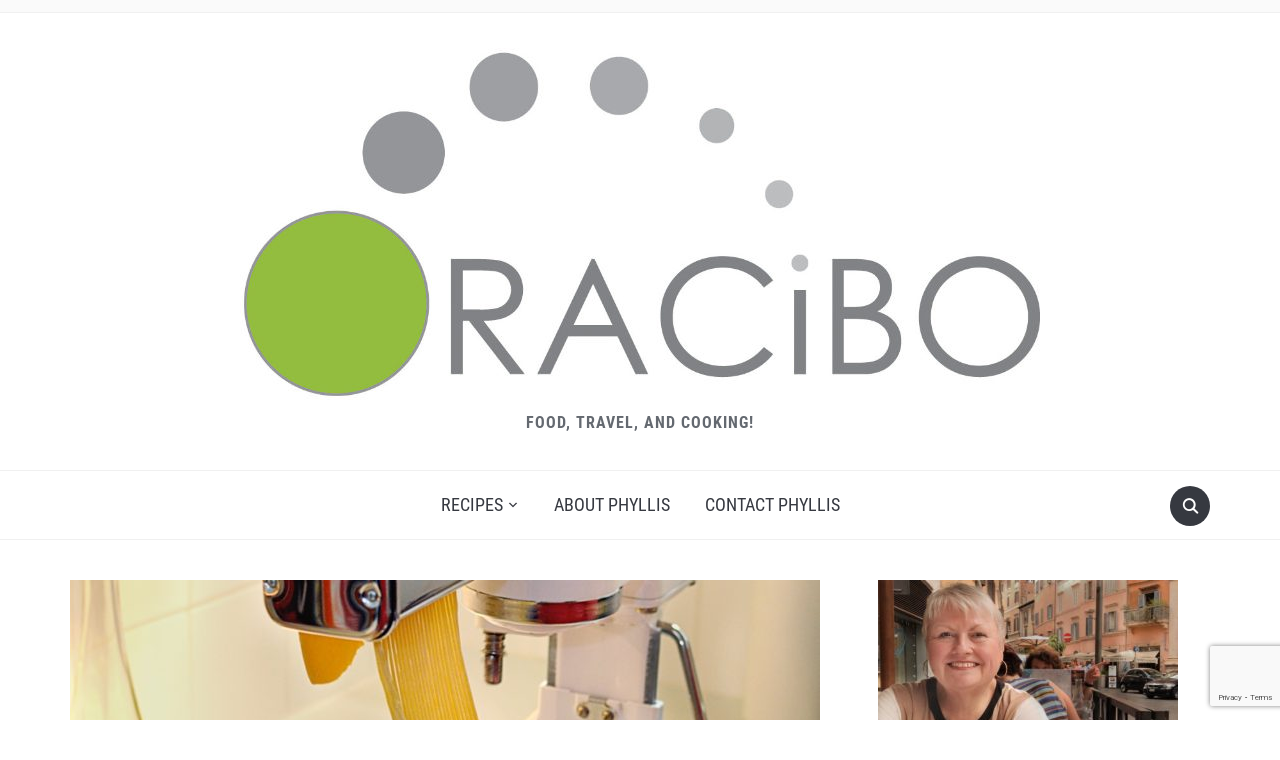

--- FILE ---
content_type: text/html; charset=UTF-8
request_url: https://www.oracibo.com/recipes/food-processor/
body_size: 15731
content:
<!DOCTYPE html>
<html lang="en-US">

<head>
	<meta charset="UTF-8" />
	<meta name="viewport" content="width=device-width, initial-scale=1">

	<link rel="profile" href="http://gmpg.org/xfn/11" />
	<link rel="pingback" href="https://www.oracibo.com/xmlrpc.php" />
    <link rel="preload" as="font" href="https://www.oracibo.com/wp-content/themes/foodica/assets/fonts/foodica.ttf" type="font/ttf" crossorigin>

	<title>Food Processor Or Stand Mixer Pasta Dough &#8211; Oracibo</title>
<meta name='robots' content='max-image-preview:large' />
<link rel='dns-prefetch' href='//stats.wp.com' />
<link rel='dns-prefetch' href='//jetpack.wordpress.com' />
<link rel='dns-prefetch' href='//s0.wp.com' />
<link rel='dns-prefetch' href='//public-api.wordpress.com' />
<link rel='dns-prefetch' href='//0.gravatar.com' />
<link rel='dns-prefetch' href='//1.gravatar.com' />
<link rel='dns-prefetch' href='//2.gravatar.com' />
<link rel='dns-prefetch' href='//widgets.wp.com' />
<link rel='preconnect' href='//c0.wp.com' />
<link rel="alternate" type="application/rss+xml" title="Oracibo &raquo; Feed" href="https://www.oracibo.com/feed/" />
<link rel="alternate" type="application/rss+xml" title="Oracibo &raquo; Comments Feed" href="https://www.oracibo.com/comments/feed/" />
<link rel="alternate" type="application/rss+xml" title="Oracibo &raquo; Food Processor Or Stand Mixer Pasta Dough Comments Feed" href="https://www.oracibo.com/recipes/food-processor/feed/" />
<link rel="alternate" title="oEmbed (JSON)" type="application/json+oembed" href="https://www.oracibo.com/wp-json/oembed/1.0/embed?url=https%3A%2F%2Fwww.oracibo.com%2Frecipes%2Ffood-processor%2F" />
<link rel="alternate" title="oEmbed (XML)" type="text/xml+oembed" href="https://www.oracibo.com/wp-json/oembed/1.0/embed?url=https%3A%2F%2Fwww.oracibo.com%2Frecipes%2Ffood-processor%2F&#038;format=xml" />
<style id='wp-img-auto-sizes-contain-inline-css' type='text/css'>
img:is([sizes=auto i],[sizes^="auto," i]){contain-intrinsic-size:3000px 1500px}
/*# sourceURL=wp-img-auto-sizes-contain-inline-css */
</style>
<style id='wp-emoji-styles-inline-css' type='text/css'>

	img.wp-smiley, img.emoji {
		display: inline !important;
		border: none !important;
		box-shadow: none !important;
		height: 1em !important;
		width: 1em !important;
		margin: 0 0.07em !important;
		vertical-align: -0.1em !important;
		background: none !important;
		padding: 0 !important;
	}
/*# sourceURL=wp-emoji-styles-inline-css */
</style>
<link rel='stylesheet' id='wp-block-library-css' href='https://c0.wp.com/c/6.9/wp-includes/css/dist/block-library/style.min.css' type='text/css' media='all' />
<style id='wp-block-library-theme-inline-css' type='text/css'>
.wp-block-audio :where(figcaption){color:#555;font-size:13px;text-align:center}.is-dark-theme .wp-block-audio :where(figcaption){color:#ffffffa6}.wp-block-audio{margin:0 0 1em}.wp-block-code{border:1px solid #ccc;border-radius:4px;font-family:Menlo,Consolas,monaco,monospace;padding:.8em 1em}.wp-block-embed :where(figcaption){color:#555;font-size:13px;text-align:center}.is-dark-theme .wp-block-embed :where(figcaption){color:#ffffffa6}.wp-block-embed{margin:0 0 1em}.blocks-gallery-caption{color:#555;font-size:13px;text-align:center}.is-dark-theme .blocks-gallery-caption{color:#ffffffa6}:root :where(.wp-block-image figcaption){color:#555;font-size:13px;text-align:center}.is-dark-theme :root :where(.wp-block-image figcaption){color:#ffffffa6}.wp-block-image{margin:0 0 1em}.wp-block-pullquote{border-bottom:4px solid;border-top:4px solid;color:currentColor;margin-bottom:1.75em}.wp-block-pullquote :where(cite),.wp-block-pullquote :where(footer),.wp-block-pullquote__citation{color:currentColor;font-size:.8125em;font-style:normal;text-transform:uppercase}.wp-block-quote{border-left:.25em solid;margin:0 0 1.75em;padding-left:1em}.wp-block-quote cite,.wp-block-quote footer{color:currentColor;font-size:.8125em;font-style:normal;position:relative}.wp-block-quote:where(.has-text-align-right){border-left:none;border-right:.25em solid;padding-left:0;padding-right:1em}.wp-block-quote:where(.has-text-align-center){border:none;padding-left:0}.wp-block-quote.is-large,.wp-block-quote.is-style-large,.wp-block-quote:where(.is-style-plain){border:none}.wp-block-search .wp-block-search__label{font-weight:700}.wp-block-search__button{border:1px solid #ccc;padding:.375em .625em}:where(.wp-block-group.has-background){padding:1.25em 2.375em}.wp-block-separator.has-css-opacity{opacity:.4}.wp-block-separator{border:none;border-bottom:2px solid;margin-left:auto;margin-right:auto}.wp-block-separator.has-alpha-channel-opacity{opacity:1}.wp-block-separator:not(.is-style-wide):not(.is-style-dots){width:100px}.wp-block-separator.has-background:not(.is-style-dots){border-bottom:none;height:1px}.wp-block-separator.has-background:not(.is-style-wide):not(.is-style-dots){height:2px}.wp-block-table{margin:0 0 1em}.wp-block-table td,.wp-block-table th{word-break:normal}.wp-block-table :where(figcaption){color:#555;font-size:13px;text-align:center}.is-dark-theme .wp-block-table :where(figcaption){color:#ffffffa6}.wp-block-video :where(figcaption){color:#555;font-size:13px;text-align:center}.is-dark-theme .wp-block-video :where(figcaption){color:#ffffffa6}.wp-block-video{margin:0 0 1em}:root :where(.wp-block-template-part.has-background){margin-bottom:0;margin-top:0;padding:1.25em 2.375em}
/*# sourceURL=/wp-includes/css/dist/block-library/theme.min.css */
</style>
<style id='classic-theme-styles-inline-css' type='text/css'>
/*! This file is auto-generated */
.wp-block-button__link{color:#fff;background-color:#32373c;border-radius:9999px;box-shadow:none;text-decoration:none;padding:calc(.667em + 2px) calc(1.333em + 2px);font-size:1.125em}.wp-block-file__button{background:#32373c;color:#fff;text-decoration:none}
/*# sourceURL=/wp-includes/css/classic-themes.min.css */
</style>
<style id='ppb-print-page-style-inline-css' type='text/css'>
.dashicons{font-family:dashicons!important}.wp-block-ppb-print-page *{box-sizing:border-box}@media print{.wp-block-ppb-print-page.noPrint{display:none}}.wp-block-ppb-print-page .ppbPrintPage button{align-items:center;display:inline-flex;gap:5px;justify-content:center}.wp-block-ppb-print-page .ppbPrintPage button:focus{border:none;outline:0}.wp-block-ppb-print-page .ppbPrintPage button .hideIcon{display:none}.wp-block-ppb-print-page .ppbPrintPage button img{height:30px;width:auto}.wp-block-ppb-print-page .ppbPrintPage.default button{border:none}.wp-block-ppb-print-page .ppbPrintPage.iconFocus button{border:none;flex-direction:column;transition:background-color .3s ease}.wp-block-ppb-print-page .ppbPrintPage.iconFocus button .iconWrapper{align-items:center;border-radius:50%;display:flex;justify-content:center;padding:12px}.wp-block-ppb-print-page .ppbPrintPage.roundedPill button{border:none;transition:background-color .2s ease,box-shadow .2s ease}.wp-block-ppb-print-page .ppbPrintPage.outlineStyle button{border:none;transition:background-color .2s ease}.wp-block-ppb-print-page .ppbPrintPage.floatingAction button{border:none;height:56px;transition:all .2s ease;width:56px}.wp-block-ppb-print-page .ppbPrintPage.floatingAction:hover{transform:scale(1.1);transition:all .2s ease}.wp-block-ppb-print-page .ppbPrintPage.interactiveHover button{border:none;overflow:hidden;position:relative;transition:background-color .2s ease}.wp-block-ppb-print-page .ppbPrintPage.interactiveHover button span.overlay{background-color:#b13721;inset:0;position:absolute;transform:scaleX(0);transform-origin:left;transition:transform .3s ease}.wp-block-ppb-print-page .ppbPrintPage.interactiveHover button:hover .overlay{transform:scaleX(1)}.wp-block-ppb-print-page .ppbPrintPage.interactiveHover button img,.wp-block-ppb-print-page .ppbPrintPage.interactiveHover button span.text,.wp-block-ppb-print-page .ppbPrintPage.interactiveHover button svg{position:relative;z-index:10}.wp-block-ppb-print-page .ppbPrintPage.textHeavy button{transition:background-color .2s ease}.wp-block-ppb-print-page .ppbPrintPage.textHeavy button svg{color:#b45309;flex-shrink:0;margin-top:4px}.wp-block-ppb-print-page .ppbPrintPage.retro button{background-color:#a855f7;color:#fff;transition:box-shadow .3s}.wp-block-ppb-print-page .ppbPrintPage.brutalist button{transition:background-color .3s}.wp-block-ppb-print-page .ppbPrintPage.effect button{border:none!important;transform:translateY(0);transition:all .3s}.wp-block-ppb-print-page .ppbPrintPage.effect button:hover{transform:translateY(-.25rem)}.wp-block-ppb-print-page .ppbPrintPage.effect button:active{box-shadow:0 8px 10px -4px rgba(34,197,94,.5);transform:translateY(0)}

/*# sourceURL=https://www.oracibo.com/wp-content/plugins/print-page/build/view.css */
</style>
<link rel='stylesheet' id='mediaelement-css' href='https://c0.wp.com/c/6.9/wp-includes/js/mediaelement/mediaelementplayer-legacy.min.css' type='text/css' media='all' />
<link rel='stylesheet' id='wp-mediaelement-css' href='https://c0.wp.com/c/6.9/wp-includes/js/mediaelement/wp-mediaelement.min.css' type='text/css' media='all' />
<style id='jetpack-sharing-buttons-style-inline-css' type='text/css'>
.jetpack-sharing-buttons__services-list{display:flex;flex-direction:row;flex-wrap:wrap;gap:0;list-style-type:none;margin:5px;padding:0}.jetpack-sharing-buttons__services-list.has-small-icon-size{font-size:12px}.jetpack-sharing-buttons__services-list.has-normal-icon-size{font-size:16px}.jetpack-sharing-buttons__services-list.has-large-icon-size{font-size:24px}.jetpack-sharing-buttons__services-list.has-huge-icon-size{font-size:36px}@media print{.jetpack-sharing-buttons__services-list{display:none!important}}.editor-styles-wrapper .wp-block-jetpack-sharing-buttons{gap:0;padding-inline-start:0}ul.jetpack-sharing-buttons__services-list.has-background{padding:1.25em 2.375em}
/*# sourceURL=https://www.oracibo.com/wp-content/plugins/jetpack/_inc/blocks/sharing-buttons/view.css */
</style>
<style id='global-styles-inline-css' type='text/css'>
:root{--wp--preset--aspect-ratio--square: 1;--wp--preset--aspect-ratio--4-3: 4/3;--wp--preset--aspect-ratio--3-4: 3/4;--wp--preset--aspect-ratio--3-2: 3/2;--wp--preset--aspect-ratio--2-3: 2/3;--wp--preset--aspect-ratio--16-9: 16/9;--wp--preset--aspect-ratio--9-16: 9/16;--wp--preset--color--black: #000000;--wp--preset--color--cyan-bluish-gray: #abb8c3;--wp--preset--color--white: #ffffff;--wp--preset--color--pale-pink: #f78da7;--wp--preset--color--vivid-red: #cf2e2e;--wp--preset--color--luminous-vivid-orange: #ff6900;--wp--preset--color--luminous-vivid-amber: #fcb900;--wp--preset--color--light-green-cyan: #7bdcb5;--wp--preset--color--vivid-green-cyan: #00d084;--wp--preset--color--pale-cyan-blue: #8ed1fc;--wp--preset--color--vivid-cyan-blue: #0693e3;--wp--preset--color--vivid-purple: #9b51e0;--wp--preset--gradient--vivid-cyan-blue-to-vivid-purple: linear-gradient(135deg,rgb(6,147,227) 0%,rgb(155,81,224) 100%);--wp--preset--gradient--light-green-cyan-to-vivid-green-cyan: linear-gradient(135deg,rgb(122,220,180) 0%,rgb(0,208,130) 100%);--wp--preset--gradient--luminous-vivid-amber-to-luminous-vivid-orange: linear-gradient(135deg,rgb(252,185,0) 0%,rgb(255,105,0) 100%);--wp--preset--gradient--luminous-vivid-orange-to-vivid-red: linear-gradient(135deg,rgb(255,105,0) 0%,rgb(207,46,46) 100%);--wp--preset--gradient--very-light-gray-to-cyan-bluish-gray: linear-gradient(135deg,rgb(238,238,238) 0%,rgb(169,184,195) 100%);--wp--preset--gradient--cool-to-warm-spectrum: linear-gradient(135deg,rgb(74,234,220) 0%,rgb(151,120,209) 20%,rgb(207,42,186) 40%,rgb(238,44,130) 60%,rgb(251,105,98) 80%,rgb(254,248,76) 100%);--wp--preset--gradient--blush-light-purple: linear-gradient(135deg,rgb(255,206,236) 0%,rgb(152,150,240) 100%);--wp--preset--gradient--blush-bordeaux: linear-gradient(135deg,rgb(254,205,165) 0%,rgb(254,45,45) 50%,rgb(107,0,62) 100%);--wp--preset--gradient--luminous-dusk: linear-gradient(135deg,rgb(255,203,112) 0%,rgb(199,81,192) 50%,rgb(65,88,208) 100%);--wp--preset--gradient--pale-ocean: linear-gradient(135deg,rgb(255,245,203) 0%,rgb(182,227,212) 50%,rgb(51,167,181) 100%);--wp--preset--gradient--electric-grass: linear-gradient(135deg,rgb(202,248,128) 0%,rgb(113,206,126) 100%);--wp--preset--gradient--midnight: linear-gradient(135deg,rgb(2,3,129) 0%,rgb(40,116,252) 100%);--wp--preset--font-size--small: 13px;--wp--preset--font-size--medium: 20px;--wp--preset--font-size--large: 36px;--wp--preset--font-size--x-large: 42px;--wp--preset--spacing--20: 0.44rem;--wp--preset--spacing--30: 0.67rem;--wp--preset--spacing--40: 1rem;--wp--preset--spacing--50: 1.5rem;--wp--preset--spacing--60: 2.25rem;--wp--preset--spacing--70: 3.38rem;--wp--preset--spacing--80: 5.06rem;--wp--preset--shadow--natural: 6px 6px 9px rgba(0, 0, 0, 0.2);--wp--preset--shadow--deep: 12px 12px 50px rgba(0, 0, 0, 0.4);--wp--preset--shadow--sharp: 6px 6px 0px rgba(0, 0, 0, 0.2);--wp--preset--shadow--outlined: 6px 6px 0px -3px rgb(255, 255, 255), 6px 6px rgb(0, 0, 0);--wp--preset--shadow--crisp: 6px 6px 0px rgb(0, 0, 0);}:where(.is-layout-flex){gap: 0.5em;}:where(.is-layout-grid){gap: 0.5em;}body .is-layout-flex{display: flex;}.is-layout-flex{flex-wrap: wrap;align-items: center;}.is-layout-flex > :is(*, div){margin: 0;}body .is-layout-grid{display: grid;}.is-layout-grid > :is(*, div){margin: 0;}:where(.wp-block-columns.is-layout-flex){gap: 2em;}:where(.wp-block-columns.is-layout-grid){gap: 2em;}:where(.wp-block-post-template.is-layout-flex){gap: 1.25em;}:where(.wp-block-post-template.is-layout-grid){gap: 1.25em;}.has-black-color{color: var(--wp--preset--color--black) !important;}.has-cyan-bluish-gray-color{color: var(--wp--preset--color--cyan-bluish-gray) !important;}.has-white-color{color: var(--wp--preset--color--white) !important;}.has-pale-pink-color{color: var(--wp--preset--color--pale-pink) !important;}.has-vivid-red-color{color: var(--wp--preset--color--vivid-red) !important;}.has-luminous-vivid-orange-color{color: var(--wp--preset--color--luminous-vivid-orange) !important;}.has-luminous-vivid-amber-color{color: var(--wp--preset--color--luminous-vivid-amber) !important;}.has-light-green-cyan-color{color: var(--wp--preset--color--light-green-cyan) !important;}.has-vivid-green-cyan-color{color: var(--wp--preset--color--vivid-green-cyan) !important;}.has-pale-cyan-blue-color{color: var(--wp--preset--color--pale-cyan-blue) !important;}.has-vivid-cyan-blue-color{color: var(--wp--preset--color--vivid-cyan-blue) !important;}.has-vivid-purple-color{color: var(--wp--preset--color--vivid-purple) !important;}.has-black-background-color{background-color: var(--wp--preset--color--black) !important;}.has-cyan-bluish-gray-background-color{background-color: var(--wp--preset--color--cyan-bluish-gray) !important;}.has-white-background-color{background-color: var(--wp--preset--color--white) !important;}.has-pale-pink-background-color{background-color: var(--wp--preset--color--pale-pink) !important;}.has-vivid-red-background-color{background-color: var(--wp--preset--color--vivid-red) !important;}.has-luminous-vivid-orange-background-color{background-color: var(--wp--preset--color--luminous-vivid-orange) !important;}.has-luminous-vivid-amber-background-color{background-color: var(--wp--preset--color--luminous-vivid-amber) !important;}.has-light-green-cyan-background-color{background-color: var(--wp--preset--color--light-green-cyan) !important;}.has-vivid-green-cyan-background-color{background-color: var(--wp--preset--color--vivid-green-cyan) !important;}.has-pale-cyan-blue-background-color{background-color: var(--wp--preset--color--pale-cyan-blue) !important;}.has-vivid-cyan-blue-background-color{background-color: var(--wp--preset--color--vivid-cyan-blue) !important;}.has-vivid-purple-background-color{background-color: var(--wp--preset--color--vivid-purple) !important;}.has-black-border-color{border-color: var(--wp--preset--color--black) !important;}.has-cyan-bluish-gray-border-color{border-color: var(--wp--preset--color--cyan-bluish-gray) !important;}.has-white-border-color{border-color: var(--wp--preset--color--white) !important;}.has-pale-pink-border-color{border-color: var(--wp--preset--color--pale-pink) !important;}.has-vivid-red-border-color{border-color: var(--wp--preset--color--vivid-red) !important;}.has-luminous-vivid-orange-border-color{border-color: var(--wp--preset--color--luminous-vivid-orange) !important;}.has-luminous-vivid-amber-border-color{border-color: var(--wp--preset--color--luminous-vivid-amber) !important;}.has-light-green-cyan-border-color{border-color: var(--wp--preset--color--light-green-cyan) !important;}.has-vivid-green-cyan-border-color{border-color: var(--wp--preset--color--vivid-green-cyan) !important;}.has-pale-cyan-blue-border-color{border-color: var(--wp--preset--color--pale-cyan-blue) !important;}.has-vivid-cyan-blue-border-color{border-color: var(--wp--preset--color--vivid-cyan-blue) !important;}.has-vivid-purple-border-color{border-color: var(--wp--preset--color--vivid-purple) !important;}.has-vivid-cyan-blue-to-vivid-purple-gradient-background{background: var(--wp--preset--gradient--vivid-cyan-blue-to-vivid-purple) !important;}.has-light-green-cyan-to-vivid-green-cyan-gradient-background{background: var(--wp--preset--gradient--light-green-cyan-to-vivid-green-cyan) !important;}.has-luminous-vivid-amber-to-luminous-vivid-orange-gradient-background{background: var(--wp--preset--gradient--luminous-vivid-amber-to-luminous-vivid-orange) !important;}.has-luminous-vivid-orange-to-vivid-red-gradient-background{background: var(--wp--preset--gradient--luminous-vivid-orange-to-vivid-red) !important;}.has-very-light-gray-to-cyan-bluish-gray-gradient-background{background: var(--wp--preset--gradient--very-light-gray-to-cyan-bluish-gray) !important;}.has-cool-to-warm-spectrum-gradient-background{background: var(--wp--preset--gradient--cool-to-warm-spectrum) !important;}.has-blush-light-purple-gradient-background{background: var(--wp--preset--gradient--blush-light-purple) !important;}.has-blush-bordeaux-gradient-background{background: var(--wp--preset--gradient--blush-bordeaux) !important;}.has-luminous-dusk-gradient-background{background: var(--wp--preset--gradient--luminous-dusk) !important;}.has-pale-ocean-gradient-background{background: var(--wp--preset--gradient--pale-ocean) !important;}.has-electric-grass-gradient-background{background: var(--wp--preset--gradient--electric-grass) !important;}.has-midnight-gradient-background{background: var(--wp--preset--gradient--midnight) !important;}.has-small-font-size{font-size: var(--wp--preset--font-size--small) !important;}.has-medium-font-size{font-size: var(--wp--preset--font-size--medium) !important;}.has-large-font-size{font-size: var(--wp--preset--font-size--large) !important;}.has-x-large-font-size{font-size: var(--wp--preset--font-size--x-large) !important;}
:where(.wp-block-post-template.is-layout-flex){gap: 1.25em;}:where(.wp-block-post-template.is-layout-grid){gap: 1.25em;}
:where(.wp-block-term-template.is-layout-flex){gap: 1.25em;}:where(.wp-block-term-template.is-layout-grid){gap: 1.25em;}
:where(.wp-block-columns.is-layout-flex){gap: 2em;}:where(.wp-block-columns.is-layout-grid){gap: 2em;}
:root :where(.wp-block-pullquote){font-size: 1.5em;line-height: 1.6;}
/*# sourceURL=global-styles-inline-css */
</style>
<link rel='stylesheet' id='contact-form-7-css' href='https://www.oracibo.com/wp-content/plugins/contact-form-7/includes/css/styles.css?ver=6.1.4' type='text/css' media='all' />
<link rel='stylesheet' id='foodica-style-css' href='https://www.oracibo.com/wp-content/themes/foodica/style.css?ver=1.3.1' type='text/css' media='all' />
<style id='foodica-style-inline-css' type='text/css'>
body, button, input, select, textarea {
font-family: 'Inter', sans-serif;
font-weight: 400;
}
@media screen and (min-width: 782px) {
body, button, input, select, textarea {
font-size: 16px;
line-height: 1.6;
} }
.navbar-brand-wpz h2 {
font-family: 'Annie Use Your Telescope', sans-serif;
font-weight: 400;
}
@media screen and (min-width: 782px) {
.navbar-brand-wpz h2 {
line-height: 1.2;
} }
.navbar-brand-wpz .site-description {
font-family: 'Roboto Condensed', sans-serif;
font-weight: 700;
}
@media screen and (min-width: 782px) {
.navbar-brand-wpz .site-description {
font-size: 16px;
line-height: 1.6;
} }
.top-navbar a {
font-family: 'Inter', sans-serif;
font-weight: 400;
}
@media screen and (min-width: 782px) {
.top-navbar a {
font-size: 12px;
line-height: 1.8;
} }
.main-navbar a {
font-family: 'Roboto Condensed', sans-serif;
font-weight: 400;
}
@media screen and (min-width: 782px) {
.main-navbar a {
font-size: 18px;
line-height: 1.6;
} }
.slicknav_nav a {
font-family: 'Roboto Condensed', sans-serif;
font-weight: 400;
}
@media screen and (max-width: 64em) {
.slicknav_nav a {
font-size: 18px;
line-height: 1.6;
} }
.slides li h3 a {
font-family: 'Inter', sans-serif;
font-weight: 500;
}
@media screen and (min-width: 782px) {
.slides li h3 a {
line-height: 1.2;
} }
.slides .slide_button a {
font-family: 'Roboto Condensed', sans-serif;
font-weight: 700;
}
@media screen and (min-width: 782px) {
.slides .slide_button a {
font-size: 14px;
line-height: 1.6;
} }
.widget h3.title {
font-family: 'Roboto Condensed', sans-serif;
font-weight: 700;
}
@media screen and (min-width: 782px) {
.widget h3.title {
font-size: 18px;
line-height: 1.8;
} }
.entry-title {
font-family: 'Inter', sans-serif;
font-weight: 600;
}
@media screen and (min-width: 782px) {
.entry-title {
font-size: 24px;
line-height: 1.4;
} }
.recent-posts .entry-content {
font-family: 'Inter', sans-serif;
font-weight: 400;
}
@media screen and (min-width: 782px) {
.recent-posts .entry-content {
font-size: 16px;
line-height: 1.8;
} }
.single h1.entry-title {
font-family: 'Inter', sans-serif;
font-weight: 600;
}
@media screen and (min-width: 782px) {
.single h1.entry-title {
line-height: 1.4;
} }
.single .entry-content, .page .entry-content {
font-family: 'Inter', sans-serif;
font-weight: 400;
}
@media screen and (min-width: 782px) {
.single .entry-content, .page .entry-content {
font-size: 16px;
line-height: 1.8;
} }
.page h1.entry-title {
font-family: 'Inter', sans-serif;
font-weight: 600;
}
@media screen and (min-width: 782px) {
.page h1.entry-title {
line-height: 1.4;
} }
.footer-menu ul li {
font-family: 'Roboto Condensed', sans-serif;
font-weight: 400;
}
@media screen and (min-width: 782px) {
.footer-menu ul li {
font-size: 16px;
line-height: 1.8;
} }

/*# sourceURL=foodica-style-inline-css */
</style>
<link rel='stylesheet' id='foodica-style-mobile-css' href='https://www.oracibo.com/wp-content/themes/foodica/assets/css/media-queries.css?ver=1.3.1' type='text/css' media='all' />
<link rel='stylesheet' id='foodica-google-fonts-css' href='https://www.oracibo.com/wp-content/fonts/90e5efd31ec316eeebdae081543abd31.css?ver=1.3.1' type='text/css' media='all' />
<link rel='stylesheet' id='dashicons-css' href='https://c0.wp.com/c/6.9/wp-includes/css/dashicons.min.css' type='text/css' media='all' />
<link rel='stylesheet' id='jetpack_likes-css' href='https://c0.wp.com/p/jetpack/15.4/modules/likes/style.css' type='text/css' media='all' />
<script type="text/javascript" src="https://c0.wp.com/c/6.9/wp-includes/js/jquery/jquery.min.js" id="jquery-core-js"></script>
<script type="text/javascript" src="https://c0.wp.com/c/6.9/wp-includes/js/jquery/jquery-migrate.min.js" id="jquery-migrate-js"></script>
<link rel="https://api.w.org/" href="https://www.oracibo.com/wp-json/" /><link rel="alternate" title="JSON" type="application/json" href="https://www.oracibo.com/wp-json/wp/v2/recipes/566" /><link rel="EditURI" type="application/rsd+xml" title="RSD" href="https://www.oracibo.com/xmlrpc.php?rsd" />
<meta name="generator" content="WordPress 6.9" />
<link rel="canonical" href="https://www.oracibo.com/recipes/food-processor/" />
<link rel='shortlink' href='https://www.oracibo.com/?p=566' />

		<!-- GA Google Analytics @ https://m0n.co/ga -->
		<script>
			(function(i,s,o,g,r,a,m){i['GoogleAnalyticsObject']=r;i[r]=i[r]||function(){
			(i[r].q=i[r].q||[]).push(arguments)},i[r].l=1*new Date();a=s.createElement(o),
			m=s.getElementsByTagName(o)[0];a.async=1;a.src=g;m.parentNode.insertBefore(a,m)
			})(window,document,'script','https://www.google-analytics.com/analytics.js','ga');
			ga('create', 'UA-42418320-1', 'auto');
			ga('send', 'pageview');
		</script>

		<style>img#wpstats{display:none}</style>
		<meta name="generator" content="Elementor 3.34.4; features: additional_custom_breakpoints; settings: css_print_method-external, google_font-enabled, font_display-auto">
			<style>
				.e-con.e-parent:nth-of-type(n+4):not(.e-lazyloaded):not(.e-no-lazyload),
				.e-con.e-parent:nth-of-type(n+4):not(.e-lazyloaded):not(.e-no-lazyload) * {
					background-image: none !important;
				}
				@media screen and (max-height: 1024px) {
					.e-con.e-parent:nth-of-type(n+3):not(.e-lazyloaded):not(.e-no-lazyload),
					.e-con.e-parent:nth-of-type(n+3):not(.e-lazyloaded):not(.e-no-lazyload) * {
						background-image: none !important;
					}
				}
				@media screen and (max-height: 640px) {
					.e-con.e-parent:nth-of-type(n+2):not(.e-lazyloaded):not(.e-no-lazyload),
					.e-con.e-parent:nth-of-type(n+2):not(.e-lazyloaded):not(.e-no-lazyload) * {
						background-image: none !important;
					}
				}
			</style>
			<style type="text/css" id="custom-background-css">
body.custom-background { background-color: #ffffff; }
</style>
	
<!-- Jetpack Open Graph Tags -->
<meta property="og:type" content="article" />
<meta property="og:title" content="Food Processor Or Stand Mixer Pasta Dough" />
<meta property="og:url" content="https://www.oracibo.com/recipes/food-processor/" />
<meta property="og:description" content="You&#8217;ll love that you can make your own homemade pasta, trust me!  Years ago a neighbour loaned me her hand-crank pasta machine.  I was a little nervous but the fettuccine turned out so well I…" />
<meta property="article:published_time" content="2012-06-29T19:58:26+00:00" />
<meta property="article:modified_time" content="2023-07-14T21:41:44+00:00" />
<meta property="og:site_name" content="Oracibo" />
<meta property="og:image" content="https://www.oracibo.com/wp-content/uploads/2012/06/DSC_7734-nx2.jpg" />
<meta property="og:image:width" content="925" />
<meta property="og:image:height" content="1200" />
<meta property="og:image:alt" content="Rolling Our Egg Pasta Dough" />
<meta property="og:locale" content="en_US" />
<meta name="twitter:text:title" content="Food Processor Or Stand Mixer Pasta Dough" />
<meta name="twitter:image" content="https://www.oracibo.com/wp-content/uploads/2012/06/DSC_7734-nx2.jpg?w=640" />
<meta name="twitter:image:alt" content="Rolling Our Egg Pasta Dough" />
<meta name="twitter:card" content="summary_large_image" />

<!-- End Jetpack Open Graph Tags -->

    <style type="text/css">

        .footer-menu {background-color:#81d742;
}
    </style>

    <link rel="icon" href="https://www.oracibo.com/wp-content/uploads/2020/09/cropped-Oracibo-Icon-32x32.png" sizes="32x32" />
<link rel="icon" href="https://www.oracibo.com/wp-content/uploads/2020/09/cropped-Oracibo-Icon-192x192.png" sizes="192x192" />
<link rel="apple-touch-icon" href="https://www.oracibo.com/wp-content/uploads/2020/09/cropped-Oracibo-Icon-180x180.png" />
<meta name="msapplication-TileImage" content="https://www.oracibo.com/wp-content/uploads/2020/09/cropped-Oracibo-Icon-270x270.png" />
		<style type="text/css" id="wp-custom-css">
			.navbar-brand-wpz .site-description {
    color: #646970;
}
.cat-links a {
    color: #333;
}


.single .post_author {
	display: none;
}		</style>
		
</head>

<body class="wp-singular recipes-template-default single single-recipes postid-566 single-format-standard custom-background wp-custom-logo wp-theme-foodica front-page-layout-right-sidebar elementor-default elementor-kit-13069">

    
	<div class="page-wrap">

        <header class="site-header">

            <nav class="top-navbar" role="navigation">

                <div class="inner-wrap">

                    <div class="header_social">
                        
                    </div>

                    <div id="navbar-top">

                        
                    </div><!-- #navbar-top -->

                </div><!-- ./inner-wrap -->

            </nav><!-- .navbar -->

            <div class="clear"></div>


            <div class="inner-wrap">

                <div class="navbar-brand-wpz">

                   <a href="https://www.oracibo.com/" class="custom-logo-link" rel="home"><img fetchpriority="high" width="800" height="352" src="https://www.oracibo.com/wp-content/uploads/2020/11/cropped-Orcabio_Logo-Original2.jpg" class="custom-logo" alt="Oracibo" decoding="async" srcset="https://www.oracibo.com/wp-content/uploads/2020/11/cropped-Orcabio_Logo-Original2.jpg 800w, https://www.oracibo.com/wp-content/uploads/2020/11/cropped-Orcabio_Logo-Original2-300x132.jpg 300w, https://www.oracibo.com/wp-content/uploads/2020/11/cropped-Orcabio_Logo-Original2-500x220.jpg 500w, https://www.oracibo.com/wp-content/uploads/2020/11/cropped-Orcabio_Logo-Original2-768x338.jpg 768w" sizes="(max-width: 800px) 100vw, 800px" /></a>
                    <p class="site-description">Food, Travel, and Cooking!</p>

                </div><!-- .navbar-brand -->

            </div>


            <nav class="main-navbar" role="navigation">

                <div class="inner-wrap">

                    <div id="sb-search" class="sb-search">
                        <form method="get" id="searchform" action="https://www.oracibo.com//">
    <input type="search" class="sb-search-input" placeholder="Enter your keywords..."  name="s" id="s" />
    <input type="submit" id="searchsubmit" class="sb-search-submit" value="Search" />
    <span class="sb-icon-search"></span>
</form>                    </div>


                    <div class="navbar-header-main">
                        <div id="menu-main-slide" class="menu-topnav-container"><ul id="menu-topnav" class="menu"><li id="menu-item-13006" class="menu-item menu-item-type-custom menu-item-object-custom menu-item-has-children menu-item-13006"><a href="/recipes/">Recipes</a>
<ul class="sub-menu">
	<li id="menu-item-13361" class="menu-item menu-item-type-taxonomy menu-item-object-category menu-item-13361"><a href="https://www.oracibo.com/category/appetizers/">Appetizers</a></li>
	<li id="menu-item-13362" class="menu-item menu-item-type-taxonomy menu-item-object-category menu-item-13362"><a href="https://www.oracibo.com/category/_baking_sweet_endings/">Baking and Sweet Endings</a></li>
	<li id="menu-item-13363" class="menu-item menu-item-type-taxonomy menu-item-object-category menu-item-13363"><a href="https://www.oracibo.com/category/barbequing-and-grilling/">Barbequing and Grilling</a></li>
	<li id="menu-item-13364" class="menu-item menu-item-type-taxonomy menu-item-object-category menu-item-13364"><a href="https://www.oracibo.com/category/condiments-canning-spice-mixes/">Condiments, Canning, Spice Mixes, Marinades</a></li>
	<li id="menu-item-13365" class="menu-item menu-item-type-taxonomy menu-item-object-category menu-item-13365"><a href="https://www.oracibo.com/category/egg-brunch-dishes/">Egg and Brunch Dishes</a></li>
	<li id="menu-item-13366" class="menu-item menu-item-type-taxonomy menu-item-object-category menu-item-has-children menu-item-13366"><a href="https://www.oracibo.com/category/good-things-to-know/">Good Things to Know</a>
	<ul class="sub-menu">
		<li id="menu-item-13371" class="menu-item menu-item-type-taxonomy menu-item-object-category menu-item-13371"><a href="https://www.oracibo.com/category/good-things-to-know/">Good Things to Know</a></li>
	</ul>
</li>
	<li id="menu-item-13367" class="menu-item menu-item-type-taxonomy menu-item-object-category menu-item-13367"><a href="https://www.oracibo.com/category/mains/">Mains</a></li>
	<li id="menu-item-13368" class="menu-item menu-item-type-taxonomy menu-item-object-category menu-item-13368"><a href="https://www.oracibo.com/category/pasta/">Pasta, Gnocchi and Polenta</a></li>
	<li id="menu-item-13369" class="menu-item menu-item-type-taxonomy menu-item-object-category menu-item-13369"><a href="https://www.oracibo.com/category/rice-grains-dried-beans-chickpeas-lentils/">Rice, Grains, Dried Beans, Chickpeas, Lentils</a></li>
	<li id="menu-item-13370" class="menu-item menu-item-type-taxonomy menu-item-object-category menu-item-13370"><a href="https://www.oracibo.com/category/salads-soups-and-and-sandwiches/">Salads, Soups and And Sandwiches</a></li>
	<li id="menu-item-16724" class="menu-item menu-item-type-taxonomy menu-item-object-category menu-item-16724"><a href="https://www.oracibo.com/category/vegetables-side-dishes/">Vegetables and Side Dishes</a></li>
</ul>
</li>
<li id="menu-item-48" class="menu-item menu-item-type-post_type menu-item-object-page menu-item-48"><a href="https://www.oracibo.com/about-phyllis/">About Phyllis</a></li>
<li id="menu-item-49" class="menu-item menu-item-type-post_type menu-item-object-page menu-item-49"><a href="https://www.oracibo.com/contact-phyllis/">Contact Phyllis</a></li>
</ul></div>
                    </div>

                    <div id="navbar-main">

                        <div class="menu-topnav-container"><ul id="menu-topnav-1" class="navbar-wpz dropdown sf-menu"><li class="menu-item menu-item-type-custom menu-item-object-custom menu-item-has-children menu-item-13006"><a href="/recipes/">Recipes</a>
<ul class="sub-menu">
	<li class="menu-item menu-item-type-taxonomy menu-item-object-category menu-item-13361"><a href="https://www.oracibo.com/category/appetizers/">Appetizers</a></li>
	<li class="menu-item menu-item-type-taxonomy menu-item-object-category menu-item-13362"><a href="https://www.oracibo.com/category/_baking_sweet_endings/">Baking and Sweet Endings</a></li>
	<li class="menu-item menu-item-type-taxonomy menu-item-object-category menu-item-13363"><a href="https://www.oracibo.com/category/barbequing-and-grilling/">Barbequing and Grilling</a></li>
	<li class="menu-item menu-item-type-taxonomy menu-item-object-category menu-item-13364"><a href="https://www.oracibo.com/category/condiments-canning-spice-mixes/">Condiments, Canning, Spice Mixes, Marinades</a></li>
	<li class="menu-item menu-item-type-taxonomy menu-item-object-category menu-item-13365"><a href="https://www.oracibo.com/category/egg-brunch-dishes/">Egg and Brunch Dishes</a></li>
	<li class="menu-item menu-item-type-taxonomy menu-item-object-category menu-item-has-children menu-item-13366"><a href="https://www.oracibo.com/category/good-things-to-know/">Good Things to Know</a>
	<ul class="sub-menu">
		<li class="menu-item menu-item-type-taxonomy menu-item-object-category menu-item-13371"><a href="https://www.oracibo.com/category/good-things-to-know/">Good Things to Know</a></li>
	</ul>
</li>
	<li class="menu-item menu-item-type-taxonomy menu-item-object-category menu-item-13367"><a href="https://www.oracibo.com/category/mains/">Mains</a></li>
	<li class="menu-item menu-item-type-taxonomy menu-item-object-category menu-item-13368"><a href="https://www.oracibo.com/category/pasta/">Pasta, Gnocchi and Polenta</a></li>
	<li class="menu-item menu-item-type-taxonomy menu-item-object-category menu-item-13369"><a href="https://www.oracibo.com/category/rice-grains-dried-beans-chickpeas-lentils/">Rice, Grains, Dried Beans, Chickpeas, Lentils</a></li>
	<li class="menu-item menu-item-type-taxonomy menu-item-object-category menu-item-13370"><a href="https://www.oracibo.com/category/salads-soups-and-and-sandwiches/">Salads, Soups and And Sandwiches</a></li>
	<li class="menu-item menu-item-type-taxonomy menu-item-object-category menu-item-16724"><a href="https://www.oracibo.com/category/vegetables-side-dishes/">Vegetables and Side Dishes</a></li>
</ul>
</li>
<li class="menu-item menu-item-type-post_type menu-item-object-page menu-item-48"><a href="https://www.oracibo.com/about-phyllis/">About Phyllis</a></li>
<li class="menu-item menu-item-type-post_type menu-item-object-page menu-item-49"><a href="https://www.oracibo.com/contact-phyllis/">Contact Phyllis</a></li>
</ul></div>
                    </div><!-- #navbar-main -->

                </div><!-- ./inner-wrap -->

            </nav><!-- .main-navbar -->

            <div class="clear"></div>

        </header><!-- .site-header -->

        <div class="inner-wrap">
    <main id="main" class="site-main" role="main">

        
            <div class="content-area">

                

<article id="post-566" class="post-566 recipes type-recipes status-publish format-standard has-post-thumbnail hentry category-pasta tag-egg-pasta-dough tag-food-processor-dough tag-making-fresh-pasta tag-oracibo-recipes tag-phyllis-knudsen tag-stand-mixer-pasta-dough tag-vancouver tag-yvr">

            <div class="post-thumb">
            <img width="750" height="500" src="https://www.oracibo.com/wp-content/uploads/2012/06/DSC_7734-nx2-750x500.jpg" class="attachment-foodica-loop-sticky size-foodica-loop-sticky wp-post-image" alt="Rolling Our Egg Pasta Dough" decoding="async" srcset="https://www.oracibo.com/wp-content/uploads/2012/06/DSC_7734-nx2-750x500.jpg 750w, https://www.oracibo.com/wp-content/uploads/2012/06/DSC_7734-nx2-75x50.jpg 75w" sizes="(max-width: 750px) 100vw, 750px" />        </div>
    
    <header class="entry-header">
        <h1 class="entry-title">Food Processor Or Stand Mixer Pasta Dough</h1>        <div class="entry-meta">
            <span class="entry-author">Written by <a href="https://www.oracibo.com/author/phyllis/" title="Posts by Phyllis" rel="author">Phyllis</a></span>            <span class="entry-date">on <time class="entry-date" datetime="2012-06-29T11:58:26-07:00"></time> </span>
            <span class="entry-category">in <a href="https://www.oracibo.com/category/pasta/" rel="category tag">Pasta, Gnocchi and Polenta</a></span>
                    </div>
    </header><!-- .entry-header -->


    <div class="entry-content">
        <h3><strong>You&#8217;ll love that you can make your own homemade pasta, trust me!  Years ago a neighbour loaned me her hand-crank pasta machine.  I was a little nervous but the fettuccine turned out so well I was really impressed!  This meant, that we had to rush out and get the machine!  We used it for a number of years and then upgraded to the pasta roller attachments for my KitchenAid stand mixer.  I think my husband wanted to opt out of cranking the old machine and why he bought the attachments, allowing me to be the only two hands needed for the operation of making noodles!</strong></h3>
<p><strong>Quantity for 3 People:</strong></p>
<p>2 cups unbleached flour<br />
1 tsp. water<br />
1 tsp. EVO<br />
1 tsp. salt<br />
3 eggs, room temperature</p>
<p>Note:  if you are serving the pasta with a meat sauce, this amount of pasta should be enough.</p>
<p><strong>*Quantity for 4 People:</strong></p>
<p>2 ½ cups unbleached flour<br />
1 ½ tsp. water<br />
1 ½ tsp. EVO<br />
1 ½ tsp. salt<br />
4 eggs, room temperature</p>
<p><strong>Method For Processor:</strong></p>
<p>Place flour in processor with salt. Do a couple of on/off turns to blend. Combine the eggs, water &amp; EVO and drizzle into the feed tube with machine running. Combine until dough forms clumps. Do not over process. Remove to a work surface and knead for 1 minute. Wrap in plastic wrap and set aside to 30 minutes. Then continue to roll out the dough.</p>
<p><strong>Method for Stand Mixer:</strong></p>
<p>Place flour in mixing bowl with salt. Whisk together to blend. Add the eggs, water &amp; EVO. Using the “paddle” blend on level 2 for 30 seconds. Remove the “paddle” &amp; attach the dough hook. Knead the dough for 2 minutes on level 2.</p>
<p><strong><span style="color: #ff0000;">Helpful tip:</span> Make sure you hold down the bowl while it is doing the kneading or it will jump off it’s pins! It happened to me the first time!</strong></p>
<p><strong>Rolling Out The Dough:</strong>  (using a hand cranked machine)</p>
<p>Cut dough into 3 or 4 pieces. Work with one piece of dough at a time; keep the others covered. Flatten the dough well with your hand. Put it through the rollers of the pasta machine on the widest setting. Lightly dust the dough with flour as needed. Fold the dough into 3rds and put through on the widest setting 7 – 9 times. The dough will feel a bit silky.<br />
Reduce the space between the rollers by 1 setting at a time. Put the dough through the rollers. Reduce by 1 setting and put the dough through again. The sheets will become thinner and longer. Continue until you have reached setting 4 for spaghetti, 5 or 6 for fettuccine, depending on how thin you like your pasta. Cut them in half crosswise for easier handling. Drape the sheets of pasta over a rack (I use a clothes drying rack and let dry a bit (the edges will feel a bit dry), to make it easier to cut the pasta. Put the sheets of dough through the desired cutting rollers; toss with a bit of flour. Shake out the strands and place the cut pasta over a wooden dowel, pasta drying rack, or a floured towel on a baking sheet.</p>
<p>&nbsp;</p>
<p><a href="https://www.oracibo.com/wp-content/uploads/2019/07/Phyllis-Signature.png"><img decoding="async" class="alignleft size-full wp-image-12911" src="https://www.oracibo.com/wp-content/uploads/2019/07/Phyllis-Signature.png" alt="" width="178" height="86" /></a></p>
        <div class="clear"></div>

    </div><!-- .entry-content -->

</article><!-- #post-## -->

<footer class="entry-footer">
    
    <div class="tag_list"><h4>Tags</h4> <a href="https://www.oracibo.com/tag/egg-pasta-dough/" rel="tag">Egg Pasta Dough</a> <a href="https://www.oracibo.com/tag/food-processor-dough/" rel="tag">Food Processor Dough</a> <a href="https://www.oracibo.com/tag/making-fresh-pasta/" rel="tag">Making Fresh Pasta</a> <a href="https://www.oracibo.com/tag/oracibo-recipes/" rel="tag">Oracibo Recipes</a> <a href="https://www.oracibo.com/tag/phyllis-knudsen/" rel="tag">Phyllis Knudsen</a> <a href="https://www.oracibo.com/tag/stand-mixer-pasta-dough/" rel="tag">Stand Mixer Pasta Dough</a> <a href="https://www.oracibo.com/tag/vancouver/" rel="tag">Vancouver</a> <a href="https://www.oracibo.com/tag/yvr/" rel="tag">YVR</a></div>
    <div class="share">
        <a href="javascript:window.print()" title="Print this Page" class="print">Print</a>
        <div class="clear"></div>
    </div>

    <div class="post_author clearfix">
        <img alt='' src='https://secure.gravatar.com/avatar/52730a0fa207157e0ac1a42c317c527ed51e9ca6081aa4223294efa5c50954e8?s=90&#038;d=mm&#038;r=g' srcset='https://secure.gravatar.com/avatar/52730a0fa207157e0ac1a42c317c527ed51e9ca6081aa4223294efa5c50954e8?s=180&#038;d=mm&#038;r=g 2x' class='avatar avatar-90 photo' height='90' width='90' decoding='async'/>        <div class="author-description">
            <h3 class="author-title author"><a href="https://www.oracibo.com/author/phyllis/" title="Posts by Phyllis" rel="author">Phyllis</a></h3>
            <p class="author-bio">
                My culinary journey began in the early '60's when I was about the age of 12.  I adore Italian Cuisine but the recipes I wish to share here are favourites from different cultures that I enjoy preparing and hope you will to.            </p>
        </div>
    </div>


    <div class="prevnext">
        <div class="previous_post_pag">
                <div class="prevnext_container">
                     <a href="https://www.oracibo.com/recipes/a-simple-radish-appetizer/" title="A Simple Radish Appetizer"><img width="100" height="100" src="https://www.oracibo.com/wp-content/uploads/2014/04/the-arrival-of-spring-2-100x100.jpg" class="attachment-foodica-prevnext-small size-foodica-prevnext-small wp-post-image" alt="Blog Post Photo, French Breakfast Radishes &amp; for A Simple Radish appetizer" decoding="async" srcset="https://www.oracibo.com/wp-content/uploads/2014/04/the-arrival-of-spring-2-100x100.jpg 100w, https://www.oracibo.com/wp-content/uploads/2014/04/the-arrival-of-spring-2-150x150.jpg 150w, https://www.oracibo.com/wp-content/uploads/2014/04/the-arrival-of-spring-2-200x200.jpg 200w" sizes="(max-width: 100px) 100vw, 100px" /></a>                    <a class="prevnext_title" href="https://www.oracibo.com/recipes/a-simple-radish-appetizer/" title="A Simple Radish Appetizer">A Simple Radish Appetizer</a>
                </div>
            </div><div class="next_post_pag">
                <div class="prevnext_container">
                    <a class="prevnext_title" href="https://www.oracibo.com/recipes/sale-aromatico-aromatic-salt/" title="How To Make Sale Aromatico (Aromatic Salt)">How To Make Sale Aromatico (Aromatic Salt)</a>
                                    </div>
            </div>    </div>

</footer><!-- .entry-footer -->
                
<div id="comments">

    
		<div id="respond" class="comment-respond">
			<h3 id="reply-title" class="comment-reply-title">Leave a Reply<small><a rel="nofollow" id="cancel-comment-reply-link" href="/recipes/food-processor/#respond" style="display:none;">Cancel reply</a></small></h3>			<form id="commentform" class="comment-form">
				<iframe
					title="Comment Form"
					src="https://jetpack.wordpress.com/jetpack-comment/?blogid=179122373&#038;postid=566&#038;comment_registration=0&#038;require_name_email=1&#038;stc_enabled=0&#038;stb_enabled=0&#038;show_avatars=1&#038;avatar_default=mystery&#038;greeting=Leave+a+Reply&#038;jetpack_comments_nonce=5a411ccbf8&#038;greeting_reply=Leave+a+Reply+to+%25s&#038;color_scheme=light&#038;lang=en_US&#038;jetpack_version=15.4&#038;iframe_unique_id=1&#038;show_cookie_consent=10&#038;has_cookie_consent=0&#038;is_current_user_subscribed=0&#038;token_key=%3Bnormal%3B&#038;sig=e1b02a0776a46353249d5e9a7404aa1027c36286#parent=https%3A%2F%2Fwww.oracibo.com%2Frecipes%2Ffood-processor%2F"
											name="jetpack_remote_comment"
						style="width:100%; height: 430px; border:0;"
										class="jetpack_remote_comment"
					id="jetpack_remote_comment"
					sandbox="allow-same-origin allow-top-navigation allow-scripts allow-forms allow-popups"
				>
									</iframe>
									<!--[if !IE]><!-->
					<script>
						document.addEventListener('DOMContentLoaded', function () {
							var commentForms = document.getElementsByClassName('jetpack_remote_comment');
							for (var i = 0; i < commentForms.length; i++) {
								commentForms[i].allowTransparency = false;
								commentForms[i].scrolling = 'no';
							}
						});
					</script>
					<!--<![endif]-->
							</form>
		</div>

		
		<input type="hidden" name="comment_parent" id="comment_parent" value="" />

		
</div><!-- #comments -->
            </div>

        
        
            
<div id="sidebar" class="site-sidebar">

    <div class="widget widget_block widget_media_image" id="block-2">
<figure class="wp-block-image size-large is-resized is-style-rounded"><img loading="lazy" decoding="async" src="https://www.oracibo.com/wp-content/uploads/2023/06/phyllis-photo-500x500.jpg" alt="phyllis knudsen" class="wp-image-15917" style="width:300px;height:300px" width="300" height="300" srcset="https://www.oracibo.com/wp-content/uploads/2023/06/phyllis-photo-500x500.jpg 500w, https://www.oracibo.com/wp-content/uploads/2023/06/phyllis-photo-300x300.jpg 300w, https://www.oracibo.com/wp-content/uploads/2023/06/phyllis-photo-150x150.jpg 150w, https://www.oracibo.com/wp-content/uploads/2023/06/phyllis-photo-768x768.jpg 768w, https://www.oracibo.com/wp-content/uploads/2023/06/phyllis-photo-100x100.jpg 100w, https://www.oracibo.com/wp-content/uploads/2023/06/phyllis-photo-200x200.jpg 200w, https://www.oracibo.com/wp-content/uploads/2023/06/phyllis-photo.jpg 1200w" sizes="(max-width: 300px) 100vw, 300px" /></figure>
<div class="clear"></div></div><div class="widget widget_block widget_text" id="block-3">
<p>My culinary journey began in the early '60's when I was about the age of 12. I adore Italian Cuisine but the recipes I wish to share here are favourites from different cultures that I enjoy preparing and hope you will to.</p>
<div class="clear"></div></div><div class="widget foodica-featured-posts-gallery" id="foodica-featured-posts-gallery-2"><h3 class="title">Recent Posts</h3>
			<ul class="feature-posts-list">

				
				<li class="clearfix post">

										<div class="thumb">
						<a href="https://www.oracibo.com/12886/__trashed/" rel="bookmark" title="Permanent Link to At The Races">
							<img width="72" height="50" src="https://www.oracibo.com/wp-content/uploads/2019/07/Belmont-2.jpg" class="attachment-foodica-featured-posts-widget size-foodica-featured-posts-widget wp-post-image" alt="Blog Post Photo, Hastings Park Racetrack" title="" decoding="async" />						</a>
					</div>
					<h3><a href="https://www.oracibo.com/12886/__trashed/" rel="bookmark">At The Races</a></h3><small></small> <br />				</li>

				
				<li class="clearfix post">

										<div class="thumb">
						<a href="https://www.oracibo.com/12759/not-parsnips-again/" rel="bookmark" title="Permanent Link to Not Parsnips Again??">
							<img width="37" height="50" src="https://www.oracibo.com/wp-content/uploads/2019/02/DSCN8067nx2.jpg" class="attachment-foodica-featured-posts-widget size-foodica-featured-posts-widget wp-post-image" alt="Blog Post Photo Showing Parsnips, Beets, Potatoes, Carrots" title="" decoding="async" />						</a>
					</div>
					<h3><a href="https://www.oracibo.com/12759/not-parsnips-again/" rel="bookmark">Not Parsnips Again??</a></h3><small></small> <br />				</li>

				
				<li class="clearfix post">

										<div class="thumb">
						<a href="https://www.oracibo.com/12667/our-never-ending-italian-learning-curve/" rel="bookmark" title="Permanent Link to Our Never Ending Italian Learning Curve!">
							<img width="75" height="50" src="https://www.oracibo.com/wp-content/uploads/2019/01/DSC_3674-nx2.jpg" class="attachment-foodica-featured-posts-widget size-foodica-featured-posts-widget wp-post-image" alt="Blog Post Photo of Doorway Arch, Alba, Piedmont, Italy" title="" decoding="async" srcset="https://www.oracibo.com/wp-content/uploads/2019/01/DSC_3674-nx2.jpg 3753w, https://www.oracibo.com/wp-content/uploads/2019/01/DSC_3674-nx2-300x199.jpg 300w, https://www.oracibo.com/wp-content/uploads/2019/01/DSC_3674-nx2-768x510.jpg 768w, https://www.oracibo.com/wp-content/uploads/2019/01/DSC_3674-nx2-500x332.jpg 500w" sizes="(max-width: 75px) 100vw, 75px" />						</a>
					</div>
					<h3><a href="https://www.oracibo.com/12667/our-never-ending-italian-learning-curve/" rel="bookmark">Our Never Ending Italian Learning Curve!</a></h3><small></small> <br />				</li>

				
				<li class="clearfix post">

										<div class="thumb">
						<a href="https://www.oracibo.com/12733/christmas-at-number-5/" rel="bookmark" title="Permanent Link to Christmas at Number 5">
							<img width="55" height="50" src="https://www.oracibo.com/wp-content/uploads/2018/12/DSC7253-nx2.jpg" class="attachment-foodica-featured-posts-widget size-foodica-featured-posts-widget wp-post-image" alt="Blog Post Photo, Flaming Christmas Pudding" title="" decoding="async" />						</a>
					</div>
					<h3><a href="https://www.oracibo.com/12733/christmas-at-number-5/" rel="bookmark">Christmas at Number 5</a></h3><small></small> <br />				</li>

				
			</ul><!-- end .posts -->

			<div class="clear"></div></div><div class="widget widget_nav_menu" id="nav_menu-2"><h3 class="title">Recipe Categories</h3><div class="menu-sidebar-categories-container"><ul id="menu-sidebar-categories" class="menu"><li id="menu-item-13372" class="menu-item menu-item-type-taxonomy menu-item-object-category menu-item-13372"><a href="https://www.oracibo.com/category/appetizers/">Appetizers</a></li>
<li id="menu-item-13373" class="menu-item menu-item-type-taxonomy menu-item-object-category menu-item-13373"><a href="https://www.oracibo.com/category/_baking_sweet_endings/">Baking and Sweet Endings</a></li>
<li id="menu-item-13374" class="menu-item menu-item-type-taxonomy menu-item-object-category menu-item-13374"><a href="https://www.oracibo.com/category/barbequing-and-grilling/">Barbequing and Grilling</a></li>
<li id="menu-item-13375" class="menu-item menu-item-type-taxonomy menu-item-object-category menu-item-13375"><a href="https://www.oracibo.com/category/condiments-canning-spice-mixes/">Condiments, Canning, Spice Mixes, Marinades</a></li>
<li id="menu-item-13376" class="menu-item menu-item-type-taxonomy menu-item-object-category menu-item-13376"><a href="https://www.oracibo.com/category/egg-brunch-dishes/">Egg and Brunch Dishes</a></li>
<li id="menu-item-13377" class="menu-item menu-item-type-taxonomy menu-item-object-category menu-item-13377"><a href="https://www.oracibo.com/category/good-things-to-know/">Good Things to Know</a></li>
<li id="menu-item-13378" class="menu-item menu-item-type-taxonomy menu-item-object-category menu-item-13378"><a href="https://www.oracibo.com/category/mains/">Mains</a></li>
<li id="menu-item-13379" class="menu-item menu-item-type-taxonomy menu-item-object-category menu-item-13379"><a href="https://www.oracibo.com/category/pasta/">Pasta, Gnocchi and Polenta</a></li>
<li id="menu-item-13380" class="menu-item menu-item-type-taxonomy menu-item-object-category menu-item-13380"><a href="https://www.oracibo.com/category/rice-grains-dried-beans-chickpeas-lentils/">Rice, Grains, Dried Beans, Chickpeas, Lentils</a></li>
<li id="menu-item-13381" class="menu-item menu-item-type-taxonomy menu-item-object-category menu-item-13381"><a href="https://www.oracibo.com/category/salads-soups-and-and-sandwiches/">Salads, Soups and And Sandwiches</a></li>
<li id="menu-item-13388" class="menu-item menu-item-type-taxonomy menu-item-object-category menu-item-13388"><a href="https://www.oracibo.com/category/vegetables-side-dishes/">Vegetables and Side Dishes</a></li>
</ul></div><div class="clear"></div></div><div class="widget widget_search" id="search-5"><h3 class="title">Search</h3><form method="get" id="searchform" action="https://www.oracibo.com//">
    <input type="search" class="sb-search-input" placeholder="Enter your keywords..."  name="s" id="s" />
    <input type="submit" id="searchsubmit" class="sb-search-submit" value="Search" />
    <span class="sb-icon-search"></span>
</form><div class="clear"></div></div><div class="widget widget_categories" id="categories-4"><h3 class="title">Post Categories</h3><form action="https://www.oracibo.com" method="get"><label class="screen-reader-text" for="cat">Post Categories</label><select  name='cat' id='cat' class='postform'>
	<option value='-1'>Select Category</option>
	<option class="level-0" value="3462">Appetizers</option>
	<option class="level-0" value="984">Baking and Sweet Endings</option>
	<option class="level-0" value="1171">Barbequing and Grilling</option>
	<option class="level-0" value="3470">Condiments, Canning, Spice Mixes, Marinades</option>
	<option class="level-0" value="3467">Egg and Brunch Dishes</option>
	<option class="level-0" value="997">Good Things to Know</option>
	<option class="level-0" value="3468">Mains</option>
	<option class="level-0" value="1">My Stories</option>
	<option class="level-0" value="3461">Pasta, Gnocchi and Polenta</option>
	<option class="level-0" value="3469">Rice, Grains, Dried Beans, Chickpeas, Lentils</option>
	<option class="level-0" value="3459">Salads, Soups and And Sandwiches</option>
	<option class="level-0" value="3473">Vegetables and Side Dishes</option>
</select>
</form><script type="text/javascript">
/* <![CDATA[ */

( ( dropdownId ) => {
	const dropdown = document.getElementById( dropdownId );
	function onSelectChange() {
		setTimeout( () => {
			if ( 'escape' === dropdown.dataset.lastkey ) {
				return;
			}
			if ( dropdown.value && parseInt( dropdown.value ) > 0 && dropdown instanceof HTMLSelectElement ) {
				dropdown.parentElement.submit();
			}
		}, 250 );
	}
	function onKeyUp( event ) {
		if ( 'Escape' === event.key ) {
			dropdown.dataset.lastkey = 'escape';
		} else {
			delete dropdown.dataset.lastkey;
		}
	}
	function onClick() {
		delete dropdown.dataset.lastkey;
	}
	dropdown.addEventListener( 'keyup', onKeyUp );
	dropdown.addEventListener( 'click', onClick );
	dropdown.addEventListener( 'change', onSelectChange );
})( "cat" );

//# sourceURL=WP_Widget_Categories%3A%3Awidget
/* ]]> */
</script>
<div class="clear"></div></div>
</div><!-- end .site-sidebar -->
        
    </main><!-- #main -->


    </div><!-- ./inner-wrap -->

    <footer id="colophon" class="site-footer" role="contentinfo">

        
        
        <div class="site-info">

            <span class="copyright">

                 <span>Powered by <a href="https://wordpress.org/" target="_blank">WordPress.</a></span> <span>Foodica WordPress Theme by <a href="https://www.wpzoom.com/" rel="nofollow" target="_blank">WPZOOM.</a></span>            </span>

        </div><!-- .site-info -->
    </footer><!-- #colophon -->

</div>
<script type="speculationrules">
{"prefetch":[{"source":"document","where":{"and":[{"href_matches":"/*"},{"not":{"href_matches":["/wp-*.php","/wp-admin/*","/wp-content/uploads/*","/wp-content/*","/wp-content/plugins/*","/wp-content/themes/foodica/*","/*\\?(.+)"]}},{"not":{"selector_matches":"a[rel~=\"nofollow\"]"}},{"not":{"selector_matches":".no-prefetch, .no-prefetch a"}}]},"eagerness":"conservative"}]}
</script>
			<script>
				const lazyloadRunObserver = () => {
					const lazyloadBackgrounds = document.querySelectorAll( `.e-con.e-parent:not(.e-lazyloaded)` );
					const lazyloadBackgroundObserver = new IntersectionObserver( ( entries ) => {
						entries.forEach( ( entry ) => {
							if ( entry.isIntersecting ) {
								let lazyloadBackground = entry.target;
								if( lazyloadBackground ) {
									lazyloadBackground.classList.add( 'e-lazyloaded' );
								}
								lazyloadBackgroundObserver.unobserve( entry.target );
							}
						});
					}, { rootMargin: '200px 0px 200px 0px' } );
					lazyloadBackgrounds.forEach( ( lazyloadBackground ) => {
						lazyloadBackgroundObserver.observe( lazyloadBackground );
					} );
				};
				const events = [
					'DOMContentLoaded',
					'elementor/lazyload/observe',
				];
				events.forEach( ( event ) => {
					document.addEventListener( event, lazyloadRunObserver );
				} );
			</script>
			<script type="text/javascript" src="https://c0.wp.com/c/6.9/wp-includes/js/dist/hooks.min.js" id="wp-hooks-js"></script>
<script type="text/javascript" src="https://c0.wp.com/c/6.9/wp-includes/js/dist/i18n.min.js" id="wp-i18n-js"></script>
<script type="text/javascript" id="wp-i18n-js-after">
/* <![CDATA[ */
wp.i18n.setLocaleData( { 'text direction\u0004ltr': [ 'ltr' ] } );
//# sourceURL=wp-i18n-js-after
/* ]]> */
</script>
<script type="text/javascript" src="https://www.oracibo.com/wp-content/plugins/contact-form-7/includes/swv/js/index.js?ver=6.1.4" id="swv-js"></script>
<script type="text/javascript" id="contact-form-7-js-before">
/* <![CDATA[ */
var wpcf7 = {
    "api": {
        "root": "https:\/\/www.oracibo.com\/wp-json\/",
        "namespace": "contact-form-7\/v1"
    },
    "cached": 1
};
//# sourceURL=contact-form-7-js-before
/* ]]> */
</script>
<script type="text/javascript" src="https://www.oracibo.com/wp-content/plugins/contact-form-7/includes/js/index.js?ver=6.1.4" id="contact-form-7-js"></script>
<script type="text/javascript" src="https://www.oracibo.com/wp-content/themes/foodica/assets/js/foodica-slicknav.min.js?ver=1.2.0" id="slicknav-js"></script>
<script type="text/javascript" src="https://www.oracibo.com/wp-content/themes/foodica/assets/js/flickity.pkgd.min.js?ver=1.2.0" id="flickity-js"></script>
<script type="text/javascript" src="https://www.oracibo.com/wp-content/themes/foodica/assets/js/foodica-jquery.fitvids.js?ver=1.0.0" id="fitvids-js"></script>
<script type="text/javascript" src="https://www.oracibo.com/wp-content/themes/foodica/assets/js/superfish.min.js?ver=1.2.0" id="superfish-js"></script>
<script type="text/javascript" src="https://www.oracibo.com/wp-content/themes/foodica/assets/js/foodica-search_button.js?ver=1.3.1" id="foodica-search_button-js"></script>
<script type="text/javascript" id="foodica-script-js-extra">
/* <![CDATA[ */
var zoomOptions = {"index_infinite_load_txt":"Load More...","index_infinite_loading_txt":"Loading..."};
//# sourceURL=foodica-script-js-extra
/* ]]> */
</script>
<script type="text/javascript" src="https://www.oracibo.com/wp-content/themes/foodica/assets/js/foodica-functions.js?ver=1.3.1" id="foodica-script-js"></script>
<script type="text/javascript" src="https://c0.wp.com/c/6.9/wp-includes/js/comment-reply.min.js" id="comment-reply-js" async="async" data-wp-strategy="async" fetchpriority="low"></script>
<script type="text/javascript" src="https://www.google.com/recaptcha/api.js?render=6LekOqUUAAAAAPPE-5aQeQe9mZetjRGCszsUDTxj&amp;ver=3.0" id="google-recaptcha-js"></script>
<script type="text/javascript" src="https://c0.wp.com/c/6.9/wp-includes/js/dist/vendor/wp-polyfill.min.js" id="wp-polyfill-js"></script>
<script type="text/javascript" id="wpcf7-recaptcha-js-before">
/* <![CDATA[ */
var wpcf7_recaptcha = {
    "sitekey": "6LekOqUUAAAAAPPE-5aQeQe9mZetjRGCszsUDTxj",
    "actions": {
        "homepage": "homepage",
        "contactform": "contactform"
    }
};
//# sourceURL=wpcf7-recaptcha-js-before
/* ]]> */
</script>
<script type="text/javascript" src="https://www.oracibo.com/wp-content/plugins/contact-form-7/modules/recaptcha/index.js?ver=6.1.4" id="wpcf7-recaptcha-js"></script>
<script type="text/javascript" id="jetpack-stats-js-before">
/* <![CDATA[ */
_stq = window._stq || [];
_stq.push([ "view", {"v":"ext","blog":"179122373","post":"566","tz":"-8","srv":"www.oracibo.com","j":"1:15.4"} ]);
_stq.push([ "clickTrackerInit", "179122373", "566" ]);
//# sourceURL=jetpack-stats-js-before
/* ]]> */
</script>
<script type="text/javascript" src="https://stats.wp.com/e-202606.js" id="jetpack-stats-js" defer="defer" data-wp-strategy="defer"></script>
<script defer type="text/javascript" src="https://www.oracibo.com/wp-content/plugins/akismet/_inc/akismet-frontend.js?ver=1763004098" id="akismet-frontend-js"></script>
<script id="wp-emoji-settings" type="application/json">
{"baseUrl":"https://s.w.org/images/core/emoji/17.0.2/72x72/","ext":".png","svgUrl":"https://s.w.org/images/core/emoji/17.0.2/svg/","svgExt":".svg","source":{"concatemoji":"https://www.oracibo.com/wp-includes/js/wp-emoji-release.min.js?ver=6.9"}}
</script>
<script type="module">
/* <![CDATA[ */
/*! This file is auto-generated */
const a=JSON.parse(document.getElementById("wp-emoji-settings").textContent),o=(window._wpemojiSettings=a,"wpEmojiSettingsSupports"),s=["flag","emoji"];function i(e){try{var t={supportTests:e,timestamp:(new Date).valueOf()};sessionStorage.setItem(o,JSON.stringify(t))}catch(e){}}function c(e,t,n){e.clearRect(0,0,e.canvas.width,e.canvas.height),e.fillText(t,0,0);t=new Uint32Array(e.getImageData(0,0,e.canvas.width,e.canvas.height).data);e.clearRect(0,0,e.canvas.width,e.canvas.height),e.fillText(n,0,0);const a=new Uint32Array(e.getImageData(0,0,e.canvas.width,e.canvas.height).data);return t.every((e,t)=>e===a[t])}function p(e,t){e.clearRect(0,0,e.canvas.width,e.canvas.height),e.fillText(t,0,0);var n=e.getImageData(16,16,1,1);for(let e=0;e<n.data.length;e++)if(0!==n.data[e])return!1;return!0}function u(e,t,n,a){switch(t){case"flag":return n(e,"\ud83c\udff3\ufe0f\u200d\u26a7\ufe0f","\ud83c\udff3\ufe0f\u200b\u26a7\ufe0f")?!1:!n(e,"\ud83c\udde8\ud83c\uddf6","\ud83c\udde8\u200b\ud83c\uddf6")&&!n(e,"\ud83c\udff4\udb40\udc67\udb40\udc62\udb40\udc65\udb40\udc6e\udb40\udc67\udb40\udc7f","\ud83c\udff4\u200b\udb40\udc67\u200b\udb40\udc62\u200b\udb40\udc65\u200b\udb40\udc6e\u200b\udb40\udc67\u200b\udb40\udc7f");case"emoji":return!a(e,"\ud83e\u1fac8")}return!1}function f(e,t,n,a){let r;const o=(r="undefined"!=typeof WorkerGlobalScope&&self instanceof WorkerGlobalScope?new OffscreenCanvas(300,150):document.createElement("canvas")).getContext("2d",{willReadFrequently:!0}),s=(o.textBaseline="top",o.font="600 32px Arial",{});return e.forEach(e=>{s[e]=t(o,e,n,a)}),s}function r(e){var t=document.createElement("script");t.src=e,t.defer=!0,document.head.appendChild(t)}a.supports={everything:!0,everythingExceptFlag:!0},new Promise(t=>{let n=function(){try{var e=JSON.parse(sessionStorage.getItem(o));if("object"==typeof e&&"number"==typeof e.timestamp&&(new Date).valueOf()<e.timestamp+604800&&"object"==typeof e.supportTests)return e.supportTests}catch(e){}return null}();if(!n){if("undefined"!=typeof Worker&&"undefined"!=typeof OffscreenCanvas&&"undefined"!=typeof URL&&URL.createObjectURL&&"undefined"!=typeof Blob)try{var e="postMessage("+f.toString()+"("+[JSON.stringify(s),u.toString(),c.toString(),p.toString()].join(",")+"));",a=new Blob([e],{type:"text/javascript"});const r=new Worker(URL.createObjectURL(a),{name:"wpTestEmojiSupports"});return void(r.onmessage=e=>{i(n=e.data),r.terminate(),t(n)})}catch(e){}i(n=f(s,u,c,p))}t(n)}).then(e=>{for(const n in e)a.supports[n]=e[n],a.supports.everything=a.supports.everything&&a.supports[n],"flag"!==n&&(a.supports.everythingExceptFlag=a.supports.everythingExceptFlag&&a.supports[n]);var t;a.supports.everythingExceptFlag=a.supports.everythingExceptFlag&&!a.supports.flag,a.supports.everything||((t=a.source||{}).concatemoji?r(t.concatemoji):t.wpemoji&&t.twemoji&&(r(t.twemoji),r(t.wpemoji)))});
//# sourceURL=https://www.oracibo.com/wp-includes/js/wp-emoji-loader.min.js
/* ]]> */
</script>
		<script type="text/javascript">
			(function () {
				const iframe = document.getElementById( 'jetpack_remote_comment' );
								const watchReply = function() {
					// Check addComment._Jetpack_moveForm to make sure we don't monkey-patch twice.
					if ( 'undefined' !== typeof addComment && ! addComment._Jetpack_moveForm ) {
						// Cache the Core function.
						addComment._Jetpack_moveForm = addComment.moveForm;
						const commentParent = document.getElementById( 'comment_parent' );
						const cancel = document.getElementById( 'cancel-comment-reply-link' );

						function tellFrameNewParent ( commentParentValue ) {
							const url = new URL( iframe.src );
							if ( commentParentValue ) {
								url.searchParams.set( 'replytocom', commentParentValue )
							} else {
								url.searchParams.delete( 'replytocom' );
							}
							if( iframe.src !== url.href ) {
								iframe.src = url.href;
							}
						};

						cancel.addEventListener( 'click', function () {
							tellFrameNewParent( false );
						} );

						addComment.moveForm = function ( _, parentId ) {
							tellFrameNewParent( parentId );
							return addComment._Jetpack_moveForm.apply( null, arguments );
						};
					}
				}
				document.addEventListener( 'DOMContentLoaded', watchReply );
				// In WP 6.4+, the script is loaded asynchronously, so we need to wait for it to load before we monkey-patch the functions it introduces.
				document.querySelector('#comment-reply-js')?.addEventListener( 'load', watchReply );

								
				const commentIframes = document.getElementsByClassName('jetpack_remote_comment');

				window.addEventListener('message', function(event) {
					if (event.origin !== 'https://jetpack.wordpress.com') {
						return;
					}

					if (!event?.data?.iframeUniqueId && !event?.data?.height) {
						return;
					}

					const eventDataUniqueId = event.data.iframeUniqueId;

					// Change height for the matching comment iframe
					for (let i = 0; i < commentIframes.length; i++) {
						const iframe = commentIframes[i];
						const url = new URL(iframe.src);
						const iframeUniqueIdParam = url.searchParams.get('iframe_unique_id');
						if (iframeUniqueIdParam == event.data.iframeUniqueId) {
							iframe.style.height = event.data.height + 'px';
							return;
						}
					}
				});
			})();
		</script>
		
</body>
</html>

--- FILE ---
content_type: text/html; charset=utf-8
request_url: https://www.google.com/recaptcha/api2/anchor?ar=1&k=6LekOqUUAAAAAPPE-5aQeQe9mZetjRGCszsUDTxj&co=aHR0cHM6Ly93d3cub3JhY2liby5jb206NDQz&hl=en&v=N67nZn4AqZkNcbeMu4prBgzg&size=invisible&anchor-ms=20000&execute-ms=30000&cb=xzu8ly1tkvq2
body_size: 48856
content:
<!DOCTYPE HTML><html dir="ltr" lang="en"><head><meta http-equiv="Content-Type" content="text/html; charset=UTF-8">
<meta http-equiv="X-UA-Compatible" content="IE=edge">
<title>reCAPTCHA</title>
<style type="text/css">
/* cyrillic-ext */
@font-face {
  font-family: 'Roboto';
  font-style: normal;
  font-weight: 400;
  font-stretch: 100%;
  src: url(//fonts.gstatic.com/s/roboto/v48/KFO7CnqEu92Fr1ME7kSn66aGLdTylUAMa3GUBHMdazTgWw.woff2) format('woff2');
  unicode-range: U+0460-052F, U+1C80-1C8A, U+20B4, U+2DE0-2DFF, U+A640-A69F, U+FE2E-FE2F;
}
/* cyrillic */
@font-face {
  font-family: 'Roboto';
  font-style: normal;
  font-weight: 400;
  font-stretch: 100%;
  src: url(//fonts.gstatic.com/s/roboto/v48/KFO7CnqEu92Fr1ME7kSn66aGLdTylUAMa3iUBHMdazTgWw.woff2) format('woff2');
  unicode-range: U+0301, U+0400-045F, U+0490-0491, U+04B0-04B1, U+2116;
}
/* greek-ext */
@font-face {
  font-family: 'Roboto';
  font-style: normal;
  font-weight: 400;
  font-stretch: 100%;
  src: url(//fonts.gstatic.com/s/roboto/v48/KFO7CnqEu92Fr1ME7kSn66aGLdTylUAMa3CUBHMdazTgWw.woff2) format('woff2');
  unicode-range: U+1F00-1FFF;
}
/* greek */
@font-face {
  font-family: 'Roboto';
  font-style: normal;
  font-weight: 400;
  font-stretch: 100%;
  src: url(//fonts.gstatic.com/s/roboto/v48/KFO7CnqEu92Fr1ME7kSn66aGLdTylUAMa3-UBHMdazTgWw.woff2) format('woff2');
  unicode-range: U+0370-0377, U+037A-037F, U+0384-038A, U+038C, U+038E-03A1, U+03A3-03FF;
}
/* math */
@font-face {
  font-family: 'Roboto';
  font-style: normal;
  font-weight: 400;
  font-stretch: 100%;
  src: url(//fonts.gstatic.com/s/roboto/v48/KFO7CnqEu92Fr1ME7kSn66aGLdTylUAMawCUBHMdazTgWw.woff2) format('woff2');
  unicode-range: U+0302-0303, U+0305, U+0307-0308, U+0310, U+0312, U+0315, U+031A, U+0326-0327, U+032C, U+032F-0330, U+0332-0333, U+0338, U+033A, U+0346, U+034D, U+0391-03A1, U+03A3-03A9, U+03B1-03C9, U+03D1, U+03D5-03D6, U+03F0-03F1, U+03F4-03F5, U+2016-2017, U+2034-2038, U+203C, U+2040, U+2043, U+2047, U+2050, U+2057, U+205F, U+2070-2071, U+2074-208E, U+2090-209C, U+20D0-20DC, U+20E1, U+20E5-20EF, U+2100-2112, U+2114-2115, U+2117-2121, U+2123-214F, U+2190, U+2192, U+2194-21AE, U+21B0-21E5, U+21F1-21F2, U+21F4-2211, U+2213-2214, U+2216-22FF, U+2308-230B, U+2310, U+2319, U+231C-2321, U+2336-237A, U+237C, U+2395, U+239B-23B7, U+23D0, U+23DC-23E1, U+2474-2475, U+25AF, U+25B3, U+25B7, U+25BD, U+25C1, U+25CA, U+25CC, U+25FB, U+266D-266F, U+27C0-27FF, U+2900-2AFF, U+2B0E-2B11, U+2B30-2B4C, U+2BFE, U+3030, U+FF5B, U+FF5D, U+1D400-1D7FF, U+1EE00-1EEFF;
}
/* symbols */
@font-face {
  font-family: 'Roboto';
  font-style: normal;
  font-weight: 400;
  font-stretch: 100%;
  src: url(//fonts.gstatic.com/s/roboto/v48/KFO7CnqEu92Fr1ME7kSn66aGLdTylUAMaxKUBHMdazTgWw.woff2) format('woff2');
  unicode-range: U+0001-000C, U+000E-001F, U+007F-009F, U+20DD-20E0, U+20E2-20E4, U+2150-218F, U+2190, U+2192, U+2194-2199, U+21AF, U+21E6-21F0, U+21F3, U+2218-2219, U+2299, U+22C4-22C6, U+2300-243F, U+2440-244A, U+2460-24FF, U+25A0-27BF, U+2800-28FF, U+2921-2922, U+2981, U+29BF, U+29EB, U+2B00-2BFF, U+4DC0-4DFF, U+FFF9-FFFB, U+10140-1018E, U+10190-1019C, U+101A0, U+101D0-101FD, U+102E0-102FB, U+10E60-10E7E, U+1D2C0-1D2D3, U+1D2E0-1D37F, U+1F000-1F0FF, U+1F100-1F1AD, U+1F1E6-1F1FF, U+1F30D-1F30F, U+1F315, U+1F31C, U+1F31E, U+1F320-1F32C, U+1F336, U+1F378, U+1F37D, U+1F382, U+1F393-1F39F, U+1F3A7-1F3A8, U+1F3AC-1F3AF, U+1F3C2, U+1F3C4-1F3C6, U+1F3CA-1F3CE, U+1F3D4-1F3E0, U+1F3ED, U+1F3F1-1F3F3, U+1F3F5-1F3F7, U+1F408, U+1F415, U+1F41F, U+1F426, U+1F43F, U+1F441-1F442, U+1F444, U+1F446-1F449, U+1F44C-1F44E, U+1F453, U+1F46A, U+1F47D, U+1F4A3, U+1F4B0, U+1F4B3, U+1F4B9, U+1F4BB, U+1F4BF, U+1F4C8-1F4CB, U+1F4D6, U+1F4DA, U+1F4DF, U+1F4E3-1F4E6, U+1F4EA-1F4ED, U+1F4F7, U+1F4F9-1F4FB, U+1F4FD-1F4FE, U+1F503, U+1F507-1F50B, U+1F50D, U+1F512-1F513, U+1F53E-1F54A, U+1F54F-1F5FA, U+1F610, U+1F650-1F67F, U+1F687, U+1F68D, U+1F691, U+1F694, U+1F698, U+1F6AD, U+1F6B2, U+1F6B9-1F6BA, U+1F6BC, U+1F6C6-1F6CF, U+1F6D3-1F6D7, U+1F6E0-1F6EA, U+1F6F0-1F6F3, U+1F6F7-1F6FC, U+1F700-1F7FF, U+1F800-1F80B, U+1F810-1F847, U+1F850-1F859, U+1F860-1F887, U+1F890-1F8AD, U+1F8B0-1F8BB, U+1F8C0-1F8C1, U+1F900-1F90B, U+1F93B, U+1F946, U+1F984, U+1F996, U+1F9E9, U+1FA00-1FA6F, U+1FA70-1FA7C, U+1FA80-1FA89, U+1FA8F-1FAC6, U+1FACE-1FADC, U+1FADF-1FAE9, U+1FAF0-1FAF8, U+1FB00-1FBFF;
}
/* vietnamese */
@font-face {
  font-family: 'Roboto';
  font-style: normal;
  font-weight: 400;
  font-stretch: 100%;
  src: url(//fonts.gstatic.com/s/roboto/v48/KFO7CnqEu92Fr1ME7kSn66aGLdTylUAMa3OUBHMdazTgWw.woff2) format('woff2');
  unicode-range: U+0102-0103, U+0110-0111, U+0128-0129, U+0168-0169, U+01A0-01A1, U+01AF-01B0, U+0300-0301, U+0303-0304, U+0308-0309, U+0323, U+0329, U+1EA0-1EF9, U+20AB;
}
/* latin-ext */
@font-face {
  font-family: 'Roboto';
  font-style: normal;
  font-weight: 400;
  font-stretch: 100%;
  src: url(//fonts.gstatic.com/s/roboto/v48/KFO7CnqEu92Fr1ME7kSn66aGLdTylUAMa3KUBHMdazTgWw.woff2) format('woff2');
  unicode-range: U+0100-02BA, U+02BD-02C5, U+02C7-02CC, U+02CE-02D7, U+02DD-02FF, U+0304, U+0308, U+0329, U+1D00-1DBF, U+1E00-1E9F, U+1EF2-1EFF, U+2020, U+20A0-20AB, U+20AD-20C0, U+2113, U+2C60-2C7F, U+A720-A7FF;
}
/* latin */
@font-face {
  font-family: 'Roboto';
  font-style: normal;
  font-weight: 400;
  font-stretch: 100%;
  src: url(//fonts.gstatic.com/s/roboto/v48/KFO7CnqEu92Fr1ME7kSn66aGLdTylUAMa3yUBHMdazQ.woff2) format('woff2');
  unicode-range: U+0000-00FF, U+0131, U+0152-0153, U+02BB-02BC, U+02C6, U+02DA, U+02DC, U+0304, U+0308, U+0329, U+2000-206F, U+20AC, U+2122, U+2191, U+2193, U+2212, U+2215, U+FEFF, U+FFFD;
}
/* cyrillic-ext */
@font-face {
  font-family: 'Roboto';
  font-style: normal;
  font-weight: 500;
  font-stretch: 100%;
  src: url(//fonts.gstatic.com/s/roboto/v48/KFO7CnqEu92Fr1ME7kSn66aGLdTylUAMa3GUBHMdazTgWw.woff2) format('woff2');
  unicode-range: U+0460-052F, U+1C80-1C8A, U+20B4, U+2DE0-2DFF, U+A640-A69F, U+FE2E-FE2F;
}
/* cyrillic */
@font-face {
  font-family: 'Roboto';
  font-style: normal;
  font-weight: 500;
  font-stretch: 100%;
  src: url(//fonts.gstatic.com/s/roboto/v48/KFO7CnqEu92Fr1ME7kSn66aGLdTylUAMa3iUBHMdazTgWw.woff2) format('woff2');
  unicode-range: U+0301, U+0400-045F, U+0490-0491, U+04B0-04B1, U+2116;
}
/* greek-ext */
@font-face {
  font-family: 'Roboto';
  font-style: normal;
  font-weight: 500;
  font-stretch: 100%;
  src: url(//fonts.gstatic.com/s/roboto/v48/KFO7CnqEu92Fr1ME7kSn66aGLdTylUAMa3CUBHMdazTgWw.woff2) format('woff2');
  unicode-range: U+1F00-1FFF;
}
/* greek */
@font-face {
  font-family: 'Roboto';
  font-style: normal;
  font-weight: 500;
  font-stretch: 100%;
  src: url(//fonts.gstatic.com/s/roboto/v48/KFO7CnqEu92Fr1ME7kSn66aGLdTylUAMa3-UBHMdazTgWw.woff2) format('woff2');
  unicode-range: U+0370-0377, U+037A-037F, U+0384-038A, U+038C, U+038E-03A1, U+03A3-03FF;
}
/* math */
@font-face {
  font-family: 'Roboto';
  font-style: normal;
  font-weight: 500;
  font-stretch: 100%;
  src: url(//fonts.gstatic.com/s/roboto/v48/KFO7CnqEu92Fr1ME7kSn66aGLdTylUAMawCUBHMdazTgWw.woff2) format('woff2');
  unicode-range: U+0302-0303, U+0305, U+0307-0308, U+0310, U+0312, U+0315, U+031A, U+0326-0327, U+032C, U+032F-0330, U+0332-0333, U+0338, U+033A, U+0346, U+034D, U+0391-03A1, U+03A3-03A9, U+03B1-03C9, U+03D1, U+03D5-03D6, U+03F0-03F1, U+03F4-03F5, U+2016-2017, U+2034-2038, U+203C, U+2040, U+2043, U+2047, U+2050, U+2057, U+205F, U+2070-2071, U+2074-208E, U+2090-209C, U+20D0-20DC, U+20E1, U+20E5-20EF, U+2100-2112, U+2114-2115, U+2117-2121, U+2123-214F, U+2190, U+2192, U+2194-21AE, U+21B0-21E5, U+21F1-21F2, U+21F4-2211, U+2213-2214, U+2216-22FF, U+2308-230B, U+2310, U+2319, U+231C-2321, U+2336-237A, U+237C, U+2395, U+239B-23B7, U+23D0, U+23DC-23E1, U+2474-2475, U+25AF, U+25B3, U+25B7, U+25BD, U+25C1, U+25CA, U+25CC, U+25FB, U+266D-266F, U+27C0-27FF, U+2900-2AFF, U+2B0E-2B11, U+2B30-2B4C, U+2BFE, U+3030, U+FF5B, U+FF5D, U+1D400-1D7FF, U+1EE00-1EEFF;
}
/* symbols */
@font-face {
  font-family: 'Roboto';
  font-style: normal;
  font-weight: 500;
  font-stretch: 100%;
  src: url(//fonts.gstatic.com/s/roboto/v48/KFO7CnqEu92Fr1ME7kSn66aGLdTylUAMaxKUBHMdazTgWw.woff2) format('woff2');
  unicode-range: U+0001-000C, U+000E-001F, U+007F-009F, U+20DD-20E0, U+20E2-20E4, U+2150-218F, U+2190, U+2192, U+2194-2199, U+21AF, U+21E6-21F0, U+21F3, U+2218-2219, U+2299, U+22C4-22C6, U+2300-243F, U+2440-244A, U+2460-24FF, U+25A0-27BF, U+2800-28FF, U+2921-2922, U+2981, U+29BF, U+29EB, U+2B00-2BFF, U+4DC0-4DFF, U+FFF9-FFFB, U+10140-1018E, U+10190-1019C, U+101A0, U+101D0-101FD, U+102E0-102FB, U+10E60-10E7E, U+1D2C0-1D2D3, U+1D2E0-1D37F, U+1F000-1F0FF, U+1F100-1F1AD, U+1F1E6-1F1FF, U+1F30D-1F30F, U+1F315, U+1F31C, U+1F31E, U+1F320-1F32C, U+1F336, U+1F378, U+1F37D, U+1F382, U+1F393-1F39F, U+1F3A7-1F3A8, U+1F3AC-1F3AF, U+1F3C2, U+1F3C4-1F3C6, U+1F3CA-1F3CE, U+1F3D4-1F3E0, U+1F3ED, U+1F3F1-1F3F3, U+1F3F5-1F3F7, U+1F408, U+1F415, U+1F41F, U+1F426, U+1F43F, U+1F441-1F442, U+1F444, U+1F446-1F449, U+1F44C-1F44E, U+1F453, U+1F46A, U+1F47D, U+1F4A3, U+1F4B0, U+1F4B3, U+1F4B9, U+1F4BB, U+1F4BF, U+1F4C8-1F4CB, U+1F4D6, U+1F4DA, U+1F4DF, U+1F4E3-1F4E6, U+1F4EA-1F4ED, U+1F4F7, U+1F4F9-1F4FB, U+1F4FD-1F4FE, U+1F503, U+1F507-1F50B, U+1F50D, U+1F512-1F513, U+1F53E-1F54A, U+1F54F-1F5FA, U+1F610, U+1F650-1F67F, U+1F687, U+1F68D, U+1F691, U+1F694, U+1F698, U+1F6AD, U+1F6B2, U+1F6B9-1F6BA, U+1F6BC, U+1F6C6-1F6CF, U+1F6D3-1F6D7, U+1F6E0-1F6EA, U+1F6F0-1F6F3, U+1F6F7-1F6FC, U+1F700-1F7FF, U+1F800-1F80B, U+1F810-1F847, U+1F850-1F859, U+1F860-1F887, U+1F890-1F8AD, U+1F8B0-1F8BB, U+1F8C0-1F8C1, U+1F900-1F90B, U+1F93B, U+1F946, U+1F984, U+1F996, U+1F9E9, U+1FA00-1FA6F, U+1FA70-1FA7C, U+1FA80-1FA89, U+1FA8F-1FAC6, U+1FACE-1FADC, U+1FADF-1FAE9, U+1FAF0-1FAF8, U+1FB00-1FBFF;
}
/* vietnamese */
@font-face {
  font-family: 'Roboto';
  font-style: normal;
  font-weight: 500;
  font-stretch: 100%;
  src: url(//fonts.gstatic.com/s/roboto/v48/KFO7CnqEu92Fr1ME7kSn66aGLdTylUAMa3OUBHMdazTgWw.woff2) format('woff2');
  unicode-range: U+0102-0103, U+0110-0111, U+0128-0129, U+0168-0169, U+01A0-01A1, U+01AF-01B0, U+0300-0301, U+0303-0304, U+0308-0309, U+0323, U+0329, U+1EA0-1EF9, U+20AB;
}
/* latin-ext */
@font-face {
  font-family: 'Roboto';
  font-style: normal;
  font-weight: 500;
  font-stretch: 100%;
  src: url(//fonts.gstatic.com/s/roboto/v48/KFO7CnqEu92Fr1ME7kSn66aGLdTylUAMa3KUBHMdazTgWw.woff2) format('woff2');
  unicode-range: U+0100-02BA, U+02BD-02C5, U+02C7-02CC, U+02CE-02D7, U+02DD-02FF, U+0304, U+0308, U+0329, U+1D00-1DBF, U+1E00-1E9F, U+1EF2-1EFF, U+2020, U+20A0-20AB, U+20AD-20C0, U+2113, U+2C60-2C7F, U+A720-A7FF;
}
/* latin */
@font-face {
  font-family: 'Roboto';
  font-style: normal;
  font-weight: 500;
  font-stretch: 100%;
  src: url(//fonts.gstatic.com/s/roboto/v48/KFO7CnqEu92Fr1ME7kSn66aGLdTylUAMa3yUBHMdazQ.woff2) format('woff2');
  unicode-range: U+0000-00FF, U+0131, U+0152-0153, U+02BB-02BC, U+02C6, U+02DA, U+02DC, U+0304, U+0308, U+0329, U+2000-206F, U+20AC, U+2122, U+2191, U+2193, U+2212, U+2215, U+FEFF, U+FFFD;
}
/* cyrillic-ext */
@font-face {
  font-family: 'Roboto';
  font-style: normal;
  font-weight: 900;
  font-stretch: 100%;
  src: url(//fonts.gstatic.com/s/roboto/v48/KFO7CnqEu92Fr1ME7kSn66aGLdTylUAMa3GUBHMdazTgWw.woff2) format('woff2');
  unicode-range: U+0460-052F, U+1C80-1C8A, U+20B4, U+2DE0-2DFF, U+A640-A69F, U+FE2E-FE2F;
}
/* cyrillic */
@font-face {
  font-family: 'Roboto';
  font-style: normal;
  font-weight: 900;
  font-stretch: 100%;
  src: url(//fonts.gstatic.com/s/roboto/v48/KFO7CnqEu92Fr1ME7kSn66aGLdTylUAMa3iUBHMdazTgWw.woff2) format('woff2');
  unicode-range: U+0301, U+0400-045F, U+0490-0491, U+04B0-04B1, U+2116;
}
/* greek-ext */
@font-face {
  font-family: 'Roboto';
  font-style: normal;
  font-weight: 900;
  font-stretch: 100%;
  src: url(//fonts.gstatic.com/s/roboto/v48/KFO7CnqEu92Fr1ME7kSn66aGLdTylUAMa3CUBHMdazTgWw.woff2) format('woff2');
  unicode-range: U+1F00-1FFF;
}
/* greek */
@font-face {
  font-family: 'Roboto';
  font-style: normal;
  font-weight: 900;
  font-stretch: 100%;
  src: url(//fonts.gstatic.com/s/roboto/v48/KFO7CnqEu92Fr1ME7kSn66aGLdTylUAMa3-UBHMdazTgWw.woff2) format('woff2');
  unicode-range: U+0370-0377, U+037A-037F, U+0384-038A, U+038C, U+038E-03A1, U+03A3-03FF;
}
/* math */
@font-face {
  font-family: 'Roboto';
  font-style: normal;
  font-weight: 900;
  font-stretch: 100%;
  src: url(//fonts.gstatic.com/s/roboto/v48/KFO7CnqEu92Fr1ME7kSn66aGLdTylUAMawCUBHMdazTgWw.woff2) format('woff2');
  unicode-range: U+0302-0303, U+0305, U+0307-0308, U+0310, U+0312, U+0315, U+031A, U+0326-0327, U+032C, U+032F-0330, U+0332-0333, U+0338, U+033A, U+0346, U+034D, U+0391-03A1, U+03A3-03A9, U+03B1-03C9, U+03D1, U+03D5-03D6, U+03F0-03F1, U+03F4-03F5, U+2016-2017, U+2034-2038, U+203C, U+2040, U+2043, U+2047, U+2050, U+2057, U+205F, U+2070-2071, U+2074-208E, U+2090-209C, U+20D0-20DC, U+20E1, U+20E5-20EF, U+2100-2112, U+2114-2115, U+2117-2121, U+2123-214F, U+2190, U+2192, U+2194-21AE, U+21B0-21E5, U+21F1-21F2, U+21F4-2211, U+2213-2214, U+2216-22FF, U+2308-230B, U+2310, U+2319, U+231C-2321, U+2336-237A, U+237C, U+2395, U+239B-23B7, U+23D0, U+23DC-23E1, U+2474-2475, U+25AF, U+25B3, U+25B7, U+25BD, U+25C1, U+25CA, U+25CC, U+25FB, U+266D-266F, U+27C0-27FF, U+2900-2AFF, U+2B0E-2B11, U+2B30-2B4C, U+2BFE, U+3030, U+FF5B, U+FF5D, U+1D400-1D7FF, U+1EE00-1EEFF;
}
/* symbols */
@font-face {
  font-family: 'Roboto';
  font-style: normal;
  font-weight: 900;
  font-stretch: 100%;
  src: url(//fonts.gstatic.com/s/roboto/v48/KFO7CnqEu92Fr1ME7kSn66aGLdTylUAMaxKUBHMdazTgWw.woff2) format('woff2');
  unicode-range: U+0001-000C, U+000E-001F, U+007F-009F, U+20DD-20E0, U+20E2-20E4, U+2150-218F, U+2190, U+2192, U+2194-2199, U+21AF, U+21E6-21F0, U+21F3, U+2218-2219, U+2299, U+22C4-22C6, U+2300-243F, U+2440-244A, U+2460-24FF, U+25A0-27BF, U+2800-28FF, U+2921-2922, U+2981, U+29BF, U+29EB, U+2B00-2BFF, U+4DC0-4DFF, U+FFF9-FFFB, U+10140-1018E, U+10190-1019C, U+101A0, U+101D0-101FD, U+102E0-102FB, U+10E60-10E7E, U+1D2C0-1D2D3, U+1D2E0-1D37F, U+1F000-1F0FF, U+1F100-1F1AD, U+1F1E6-1F1FF, U+1F30D-1F30F, U+1F315, U+1F31C, U+1F31E, U+1F320-1F32C, U+1F336, U+1F378, U+1F37D, U+1F382, U+1F393-1F39F, U+1F3A7-1F3A8, U+1F3AC-1F3AF, U+1F3C2, U+1F3C4-1F3C6, U+1F3CA-1F3CE, U+1F3D4-1F3E0, U+1F3ED, U+1F3F1-1F3F3, U+1F3F5-1F3F7, U+1F408, U+1F415, U+1F41F, U+1F426, U+1F43F, U+1F441-1F442, U+1F444, U+1F446-1F449, U+1F44C-1F44E, U+1F453, U+1F46A, U+1F47D, U+1F4A3, U+1F4B0, U+1F4B3, U+1F4B9, U+1F4BB, U+1F4BF, U+1F4C8-1F4CB, U+1F4D6, U+1F4DA, U+1F4DF, U+1F4E3-1F4E6, U+1F4EA-1F4ED, U+1F4F7, U+1F4F9-1F4FB, U+1F4FD-1F4FE, U+1F503, U+1F507-1F50B, U+1F50D, U+1F512-1F513, U+1F53E-1F54A, U+1F54F-1F5FA, U+1F610, U+1F650-1F67F, U+1F687, U+1F68D, U+1F691, U+1F694, U+1F698, U+1F6AD, U+1F6B2, U+1F6B9-1F6BA, U+1F6BC, U+1F6C6-1F6CF, U+1F6D3-1F6D7, U+1F6E0-1F6EA, U+1F6F0-1F6F3, U+1F6F7-1F6FC, U+1F700-1F7FF, U+1F800-1F80B, U+1F810-1F847, U+1F850-1F859, U+1F860-1F887, U+1F890-1F8AD, U+1F8B0-1F8BB, U+1F8C0-1F8C1, U+1F900-1F90B, U+1F93B, U+1F946, U+1F984, U+1F996, U+1F9E9, U+1FA00-1FA6F, U+1FA70-1FA7C, U+1FA80-1FA89, U+1FA8F-1FAC6, U+1FACE-1FADC, U+1FADF-1FAE9, U+1FAF0-1FAF8, U+1FB00-1FBFF;
}
/* vietnamese */
@font-face {
  font-family: 'Roboto';
  font-style: normal;
  font-weight: 900;
  font-stretch: 100%;
  src: url(//fonts.gstatic.com/s/roboto/v48/KFO7CnqEu92Fr1ME7kSn66aGLdTylUAMa3OUBHMdazTgWw.woff2) format('woff2');
  unicode-range: U+0102-0103, U+0110-0111, U+0128-0129, U+0168-0169, U+01A0-01A1, U+01AF-01B0, U+0300-0301, U+0303-0304, U+0308-0309, U+0323, U+0329, U+1EA0-1EF9, U+20AB;
}
/* latin-ext */
@font-face {
  font-family: 'Roboto';
  font-style: normal;
  font-weight: 900;
  font-stretch: 100%;
  src: url(//fonts.gstatic.com/s/roboto/v48/KFO7CnqEu92Fr1ME7kSn66aGLdTylUAMa3KUBHMdazTgWw.woff2) format('woff2');
  unicode-range: U+0100-02BA, U+02BD-02C5, U+02C7-02CC, U+02CE-02D7, U+02DD-02FF, U+0304, U+0308, U+0329, U+1D00-1DBF, U+1E00-1E9F, U+1EF2-1EFF, U+2020, U+20A0-20AB, U+20AD-20C0, U+2113, U+2C60-2C7F, U+A720-A7FF;
}
/* latin */
@font-face {
  font-family: 'Roboto';
  font-style: normal;
  font-weight: 900;
  font-stretch: 100%;
  src: url(//fonts.gstatic.com/s/roboto/v48/KFO7CnqEu92Fr1ME7kSn66aGLdTylUAMa3yUBHMdazQ.woff2) format('woff2');
  unicode-range: U+0000-00FF, U+0131, U+0152-0153, U+02BB-02BC, U+02C6, U+02DA, U+02DC, U+0304, U+0308, U+0329, U+2000-206F, U+20AC, U+2122, U+2191, U+2193, U+2212, U+2215, U+FEFF, U+FFFD;
}

</style>
<link rel="stylesheet" type="text/css" href="https://www.gstatic.com/recaptcha/releases/N67nZn4AqZkNcbeMu4prBgzg/styles__ltr.css">
<script nonce="CIicPcEhSjrhUqouudFAvQ" type="text/javascript">window['__recaptcha_api'] = 'https://www.google.com/recaptcha/api2/';</script>
<script type="text/javascript" src="https://www.gstatic.com/recaptcha/releases/N67nZn4AqZkNcbeMu4prBgzg/recaptcha__en.js" nonce="CIicPcEhSjrhUqouudFAvQ">
      
    </script></head>
<body><div id="rc-anchor-alert" class="rc-anchor-alert"></div>
<input type="hidden" id="recaptcha-token" value="[base64]">
<script type="text/javascript" nonce="CIicPcEhSjrhUqouudFAvQ">
      recaptcha.anchor.Main.init("[\x22ainput\x22,[\x22bgdata\x22,\x22\x22,\[base64]/[base64]/[base64]/bmV3IHJbeF0oY1swXSk6RT09Mj9uZXcgclt4XShjWzBdLGNbMV0pOkU9PTM/bmV3IHJbeF0oY1swXSxjWzFdLGNbMl0pOkU9PTQ/[base64]/[base64]/[base64]/[base64]/[base64]/[base64]/[base64]/[base64]\x22,\[base64]\x22,\[base64]/Cr8OZwrHDsj8PD8OJw69DfU03wqjCnMKgwrfDisO7w5bClcOxw5fDq8KFXlVFwqnCmRBrPAXDqcOeHsOtw5PDh8Oiw6trw4rCvMK8wrHCq8KNDmzCqTd/w7bCg2bConDDosOsw7EwYcKRWsKhAEjClCw7w5HCm8OYwpRjw6vDt8K6woDDvkA6NcOAwp7ClcKow51SW8O4U37CiMO+IyjDlcKWf8KISUdwam1Aw54xY3pUQcOjfsK/w5rCrsKVw5Y6T8KLQcKHEyJfF8KMw4zDuX7DkUHCvlXCvmpgJcKKZsOew6Zzw40pwotBICnCpsKaaQfDp8K6asKuw7tfw7htJcK0w4HCvsOpwqbDigHDssKcw5LCscKIYn/[base64]/PsKqw7sIQToZw7nDunR6DEMxcsKvw6peQC0WIsKRaTbDg8KlAFXCs8KLI8OROFDDiMKcw6V2OMKJw7RmwovDrmxpw4LCqWbDhmXCt8KYw5fCsSh4BMOUw6oUexHCicKuB0krw5MeNMORUTNCZsOkwo1QYMK3w4/[base64]/DuDfDkRnCrsOlwq11w6Acw4XClGjCqcKoQsKDw5ErTG1Aw5w/[base64]/CksOjw43Dg8O5w718w6rDn8KowpxAw4HDocOjwozCkcOxVjJhwp/CpcOXw7DDqh05OwFDw7/[base64]/DmXnDocOCRB3DqR5owqthwqlDwq7Cu8K6wr0hB8KlSQ3CrDHCqRrClg3DmF4Dw7fDocK+DAQow4EsTsOXwqoJU8O5dVYoU8ONLMKLbsOcwrXCqlnCgE4YMsOyFTjCgsOEwr/DvnFkwplLKMOUBcKaw4fDjxZZw47DoXhZw53CrMOtwobDrcOSwpjCr2vDogZ3w4rDjiTCncKVIm1Cw6fCtcK7fXPDqMKUwoYAK1zCvWLDusKYw7HCnT8Qw7DCsgDCnMKyw7VRwr5Ew6nDshtdAMKbw4jCjFUJRMKcY8OrHU3DncKsbm/[base64]/QgjDl8KhOWHCjsOZw44/DgZFwrbDtDVoSsOxDMKBwrfChRLDisOlf8Ogw4vDhTB3GDrCuATDucKOw61fwqTCk8OLwr/[base64]/CoMKzw5hJwp9lNTLDiWNLw4XCjsKGIsK1woXCu8KMwrgILMOmEMKIwrlsw70JbTs4RDrDsMOIw7vDrC/Ct0jDjhvDqD0qdk86QiXCi8KJQG4Fw4/Cj8KIwrZfJcOBwpF7YwLCmWodw7zCpcOJw5PDglktcjnCtl9Dw7MTP8OKwrfCnQvDu8O2w5cpwpE+w4I0w7AuwrvDmMO9w5PCncOuBsKIw7Jlw7/CkzEGXMOdDsKjw63DgsKbwqvDpMK9eMKpw7jCiTlswpZFwq1/[base64]/DjALCv8OjYkljwr5IKlnDn8K3KsKvw7h6w5Fgw5fDksKTw7VZwqnCosOJw7rCjklYbAXCnMK2wrbDq05rw5d3wr/CsnlRwp3ChHzDmsKXw68sw5PDlcOiwpNRfsOIK8O1wpbDusKRwpFpEVQsw5Mcw4vCsjvChhwlXxwkGGjDtsKjBMKiwqpBFsKUCcKeXhpyV8OCDzADwqdCw5UoY8KwTcO5wqfCukjCvgwBKsKnwr3DlgZYecK/CsKvX1EBw5vDlsOwP0fCpcKnw401UDHDoMKfw7tLVcKTSRLDp3wqwot+wrvDvcOZUcObwqLCvMK5wpHComp8w6DCg8KqUxzCmMOKw4VSBsKBMB9OPcOWcMOEw4PDqUQ/IcKMTMO0w4TCljnCusOQOMOjJR7CmcKGIcKVw6o9fDwFb8OMEcOhw5TCgcKMwohrd8KLdsOyw6ZOw7nDnMKdHhPDqhMjw5RZCHMsw5HDqibCo8OhYENOwqVZE1rDq8KpwqfCo8OXwojCmMKuwrLCqnUhwrjChlvChMKEwrEfTwHDlsO/wo3ChsKKw6FdwpnDlUsuYWjDnQ7CmVE6Z3HDiDgnwqfCvRYsP8OrHSxHXsOcw5rDssO4wrHDmUkyHMOhF8OtYMOSw41/csKYOsK/[base64]/[base64]/Cn8OAX0zCrivDgMKYKzPCk8Kyw6rCi8KmDQNeH3lUCsKUw5cqKjnCn2Bxw6zDn1t4w7QqwrLDgsORDcObw4nDgcKFA1/ChMOKG8Kyw6RmwqTDucK6FnrDo3NBw6TDoU1ee8KFfW9Vw6TCrcOuw4zDqsKgMWTChTg0C8OoD8KoWcObw4NlVCvDpMKPw6PDg8Osw4bCnsKhw5RcIcK6wo/[base64]/Cs8OPPMOOeyjDnVHDi2HCisKlYyItS1PCrHDDgsKOwrZPZigrw7jDrhw4dFvDq1XChhQvcRfCncKof8OXVA5lwqNHOsKQw7MUQFwxGsK2w77Cu8OOAgZtwrnDosKDYQkuZsOlBsOoaivCiFkvwp/[base64]/DuUEdccKfa8OCw6w5w4ZhMA55wo1Ww5QwTsOIPMKawoheMsOXw5rCqsKFBA5Sw45Nw6jCqgN6w4zDlsKUNCDDoMKDw4AkDsOKE8Kkwq7DtsOQHcOoSQl/wq8bCsOmVcKyw7PDuwp8woZ2RWZHwqbDq8KgLcO9w4Mrw5LDscOLwq3Crgt4O8KCbMOxJh/Din3CnsOPwr/[base64]/[base64]/ClVHDrTHDsETDqSfDscO2w74PMFTCsUJ6CsOWwoAfw4jDncKuwrgiw70WesOZFcKpw6dfAMKfw6fCocOzw648w5dWw59hwr0LN8KswodoCmjCiFkrwpfDj13Cm8Kswrg4OQbCkgJHw7h8w6YWZcOqNcOxw7J6w7pqwqwLwq5/Im7Crg3Cm3/[base64]/c10kw40vw7LDlUDDvWjClMKcw7gQG3bCrVbDr8KFU8OFWcOJEsOcJgDDq2YowrpgesKGNB14YCh3wovCkMK6TWnCkcOGw4fCj8OSBHxmQCzDr8O/XsOycT0iKmRdw53CqBpywrvDrMO1WDsIw7/DqMKmw711wowiw6/Cthk1w5IcTS8Ww6/DtcKMwozCrGPChx5AdsOlfMOgwpXDsMOqw7E3GXR8ZgdNSMOEQsKxMsOREUXCi8KOV8OmIsKZwr7DuyfClkQTW0QYw7bDuMOKMyzCg8K+fn7Cu8OgVg/[base64]/[base64]/w7jCn8KtXsKjJw7Cj2XCoXkrUMKvaMOBT8OjL8O3esOBe8KAw7bCizXDhmjDn8OITUPCoFTChcOsJMK+wp7DkcOZw417w7HCrUALHHXCrMOPw5nDhwfDs8K8wowsD8OuCMOOEsKGw75iw4zDhnTDvQvClVvDuCjDhz/Dk8O/[base64]/[base64]/w5tZw5bDuMOyQx4cJEB9w6NxTiEMw70Xw6kmblnCpcKvw5BCwoxdRBnDjcKBflPDnlgIw6/CjMKPSnLDuChew7LDmcK7wobCj8KVwokow5sPEG5SGsOkw4bCuRzCrzQTVT3DicK3Z8Ocwq3DgsKlw63Cp8KGw63Crg9ew5xHAMKxasOJw5fCnkI2wqA4VMKHKcOEw5fDt8OXwo1WO8KiwqcuCMO/XghEw47Cg8O/wqHCjhEfZ11za8KGwpHDvR5yw60AA8O4wo4zcsKVwqbColVMwoxAwp9XwoF9worCukPCpsKCLD3Ck1/[base64]/w6NhDhgcw4fDn8K4w6/DuMKVfEbDhGjDjsKaWC9rAXPClsOBOcOIYAM0MQQsDkvDtsOIA0APFglTwqfDvynDn8KLw49Yw5nCv0IKwrk7wqZJc1fDh8OaC8OtwoHCmMKNdMOlWsOPPgh/Ai15PTFWwq3CmzLCkFsdFQ/DuMK6Bk/DqcKiOGnClV0xScKRFADDhMKOw7jDnEMKf8KPZcOpwqY4wqrCqsOJRBQWwoPCl8OQwoAWbB/Cs8Kvw71Nw5bCmMO6HsORFxRtwqfCnMO0w40jwqjCh2bChk4JXcKAwpITJGccMsKFVcO6wqrCi8Oaw7jDtMKCwrNxwqXCtsKlEsKHI8KYdDbChsKywrp4wqFSwpgRZF7Cn3PCm3krI8O+SivCncOWdMKSUG/DhcOwIsOWBWnDhsK5JhvCqUnCrcOSPsKIZzfDmsKIOTEAcy5kB8OMYgdPw5oPa8Ojw6MYw4vCukRKwqrDkMKPw5rCt8K7FcKHVDs9IEokeTnDv8K4YVZlNMK+K1LCssKkwqHDsW4twrzCj8KvWnIww7YdbsKhP8OAHTvCs8K5w704LkrCmsOsHcKgwo4mwr/Dp0rCokbDiF50w4EMw7/[base64]/Dl1jDlV5uw70DGFrDk8KpwqLDgMK1CcKiCMOnZ8KhJMKZMGJ/w6YgQkAJwqTCpcKfMWLDhcKcJMOTwo02wpcndcOXwpbDksOkI8ORN33DocOKU1JoQWjDvFBNw55FwonDjsKWPcKmYsKJw44LwqAwWVtwWCDDmcOPwqPDq8Kbb0hvIMO1Nns/w4dVQkZ7PcOhesOlGArCkBLCggFcwpPCiTbDjQbCnT1uw4tSMgAQAMOiYcKSEG5RCiJNQ8K/wrrDj2rDt8OIw5PDjlzCgsKcwqwYBFXCmcK8NMKLc1Vxw5IiwrjCmcKDwobCicK+w6RwUcOIw6Q8cMOoIHxua23CinbCsD7Dp8Kpwo/Ch8KdwoHCrC9dAsOZZxTDi8KCw6BsG0LCmnnCuWzCoMOJw5bDq8Orw6s5CVXDth/[base64]/CksKdw5XDp8KtU8Knwr0swqYdw5XCu8OSeRlkfHgGwpN0wrlew7DCjcKFwo7CkyLDnDPDtsKPBFzCt8KoFMKWcMKOUMOibxPDvMOfwqxlwpTCm3Y3GDrDh8Klw582X8K/bFDCgTrDjH92wr1HVAhjwrMvR8OqKnvDtCPCsMOjw5Fdw4sgwr7Ci1HDsMO/[base64]/[base64]/[base64]/CuQbDmcK/[base64]/CksOGC3jCmVpEw7cQwpHDvlzDtXBUw7hiwoonw6pqwqLDvyJnScOtQMOXw4HCncOowq9Bwr/[base64]/CgljCijMMwq3CmixOw4rDk8Khwr7DkMOpG8Olw4HCnA7CshfCskl9wp7CjVLCv8OJOWgmGcKjw6PDmyRlFhzDlcOAFcKbwqTChyzDlcODDsO3J0pwTcOnd8O/XyoxHsKIL8KUwrrDnMKCwpbDqwVIw75Rw5zDj8OVBMKedcKbNcOmOsO4Z8KZw5jDkUfDnU7DhHBQJ8Kvw6TCu8OBwrjDucKUOMODwoHDk0MjNBrCliPDoz9VHMKqw7bDqjXCuHQ8S8Ojw6FMw6BKdj/Ds3cdU8Kkw4fCq8K7w49iX8ObHMKOw55RwqsGwp/Dp8KuwpIvQmHDu8KEwqkOwoc+McK8JsK7w4LDsywIbsOBWcKzw7nDmsORZgpCw6rDiSnDiSvCvw1FXmMRDxTDp8OZHhYvwrHCrAfCr33CsMOpwojDmcK7Uz7CkwXCqRhvVSjCpF/ClCvDuMOpCBrDhsKrw7nCpEZew6Nkw4HChDzCoMKKOsOIw5jDr8OlwqXDqwhgw6bCuC5xw4fCi8OjwoTChWFQwpbChUrCjsK4BsKfwpnCpG8bwr17YkTDh8KBwqAiwrJhXU5/w6/Djhtewr94w5TDpgs1Og1jw6cHwrrCnmBIw7RUw6vDtlXDlcOHDcOPw4TDj8KJdcO2w7RRQMKuwqdMwpMaw6PCiMKYL1oRwprClsOzwroTw73CgQvDq8KXGDnDpxhzwp/ClcKcw61Kw7xEeMK/bhxuJzZFJcOBNMKRwqtFdhfCocKQUG7CucKrwqLCrsK0w68oHsKjDMOPAsOpYGQHw4BvMg3CtMK0w6gDw5hfRT5Vwq3DlT/DrMOiwpJdwoB2ZMOCPsK7woQmwqswwrPDv03DnMK2M31Pwr3Dk0rDmjfCinfDpH7DjEzCs8OfwqN2dsOtbyN4IcK3DMOARzIDeinCjS/Dm8KIw5vCsSdPwrMqeVs+w5RJwpR/wojCv0/ClX98w5taY2zCqsKXw5vClMOzNkl7ZMKWGHIdwoZyWsOPYcO1WMKEwqFiw6DDu8OZw5FRw49TXsOMw6bCmHzDiDRNw6LCmcOIAcKtwqtMS1bCgj3CnsKROsOeLsKgFy/Cs0l9P8Kcw6PDvsOAw4hKw77CmsKaJMO+EFhPIsOxPgRqbH7CssKDw7wHwqfDkCzCp8KfXsKyw4BBQsKfw4DDk8KEfBXDvnvCgcKEPMOmw6PCpCnCmAw5XcOIMcOEw4TDshzDkMOEwp7CpMKqw587WDnCh8OfPW8mb8KuwrIMw6M3wq/CpmZ+wpEMwqjCjFEfa3kbIX7CucOveMKISzgDw6VWNsKWwoMaCsOzwqBow4vClmE0QcKGH3V1OcOEMGvCknbChsOibBfDiRQ/w61xXjQ9w5LDugHCmn5/PXcMw5rDvzRMwrNTwoNVw5thBcKawrzDsmbDmMKLw5/Cq8ODwoVPBsO7wpY0w6IAwrENccO0LcOzw6zDscKYw5nDvHjCh8OUw5zDj8K8w4xAXlkIw7HCoxrDjcKlcCQlfsOzUFRBw7DDpMOew6DDvg9swrZhw5RDwpjDhsKEW343w5bClsOXScOYwpBGAH/DvsOcECQ1w5RQeMKHwoXCnDPCtmHCuMOoQkbDgMOAwrTDicKjdDHCmcKKw7JfVWfChsKmw4tLwprCilFuTnnDvT/[base64]/CiDJ1Ggo7czbCjFDDkg3DgHLDkWQbWgo/SsKHKDzChj3CpGPDpMKmw7jDqsOxMsK6wr8TYsOdNcOdwpXCqWnCjA5vBcKawp04XWRpYHEOesOrb3XDtcOtwoc5w5R7wpFtH37DqgvCjcOLw5LCjhwyw4zCkFBRwpLDiBbDo14/dRfDqsKIw7DCmcOiwqM6w5/[base64]/cHXDgMK0CcKaenEPEsKAOTZEXRURw5fDsMOgGMKMwrVFahvCvVrCmsKiTR8fwo0LIsORAyDDg8KTfxtHw7jDv8KeK01oLMKYwq9Mcy9SHsKYTg/Cu0jDtGohQGjDnXoAw6huw7xmCDQmY3nDtMO8wpN5YMOFDCRJd8KQPUgcwroHwpjCljRmW3DCkDrDssKDeMKKwr7CoGZEI8OZw4Zwd8KNHwTDoGw0GGUMAnHCjsOdw73Dm8OawpbDusOlcMK2fFQxw5TCnDJLwr9hBcKFOC/CvcK1w4zCjsKDw5DCr8KSKMKGWMKqwpzCmC3CqsKXw4lJaGhUwobDpsOkIsOKHsK2O8K0wrgTOWw6EipsTHTDvCDDoH/[base64]/[base64]/Dk8Oww7jDjwxaw41yw5fDniXCs8OlLsOiwrjCmsK2A8OlCCBuEsKswojCjVDDqsKHG8K/w497w5QOwp7DncKyw5DDglDDgcK0GsK+w6jDtcOVN8OCw78Sw6xLw7d0TcO3wqJEw69lZHzCnR3Cp8OeCcKOw4PDpk3DoQNDYinDuMOsw5DCvMOLw7fCvsKNwrbDtBvDm0M/wpATw67DjcKIw6TDiMOywovDlAXCpcOldFhFTXZGwqzDpmrDlsKIbMKlWcODw5fDjcOLPsK8wprCvmzDnsKDZ8K1A0jCo1sQw7hCwqVaFMOxwqzCv08twpNySgNswpTDiV/Ds8KQB8OPwr3CrHl2cn/[base64]/CnDZ6wpnCgMKuwrA8DBtsw5zDpsO+Lhx3wofDn8KNV8Oew6XDlkFaenjCvMOJLsKhw43DuSDCs8O4wrjCtMO/[base64]/CrsO/AsK4NjYhO8OlScKBMjnDt0TDqHtLesOfw7vDl8KSwpLDkg/DtMOww73Dq17CuyBBw70lw5I1wqdmw57DncK9w67Ds8OiwokEYiwsb1DCusO2wowpc8KOQEkiw5YZw4XDlsKDwo5Bw5V/wpHCpsOgw4XCjcO/w4w4KH/DpVXCkD8Uw5cJw4w9w5HDmmxvwrNFZ8KoTMKawoDCgAlffMKsPcONwr5Fw50Rw5gQw6DDqXcBwrZLIBIYGsOQXcKBw5/DqSE4YMOsAHF+BGxzOz83wr3CgcKXw5MNwrZHVm4ibcKswrBgwrU6w5/CnA9lwq/Cryc9w73DhjZsWCo+QFlsYmUVwqIJacKZecKDMwjDrH/Cl8Kmw6E2d27DgXpTwq/CosOXwpnDs8OTw5zDt8OUw74Hw7PCui7CjsKoTsO1wotGw75kw49KKsOYTUzDmxJVw4LCt8OgEVzCuR5Zwr4NAcOAw6vDhEbCsMKMaAzDncK0W3bDucOBPQfCpRzDpDEYQ8ORw4B/w6TClTbCm8K1wrvDmsObQMOrwo5Cwp/DhMOLwp5gw5jCpsOzaMOGwpUmWsOkXT16w7jCk8KswqwqDlHDpFrCkQAzVgRiw6XCtcOswp/CssKYSMOLw4TCiVc4E8O/wq5ow5rCkcKsfzrCiMKyw5rClgMFw6/CtWtzwrA6PMK/w4siAsOiTcKVLcO3G8OLw5rDki/CvcOvDVMTPlbDgcOCUcK/LFATeDRVw6ZTwq4xVMOAw4YDblFbO8OQZ8Oww7/Dvm/[base64]/TFLCp2p1wo5zwqF2w6/ClWNMAcKJZ8KxL8OTwpAMb8OFwqDCqsKHfB/DhcKbw7Udb8K0XVdPwqxoHcKYZjoFSHc7w7w7WSQZF8ORbsK2bMOzwpTDlcOPw5Rew5wPVcOnwoF0aG1BwpLCkk8IRMKte0E8wpHDusKLw5E/[base64]/DmXbDhnHDgR8Jw5VDZTXCi3XDpcKaw7hJexzDqcKhTz5cw6LDucKmw4fCrQ11RcOZwpoOw6U1BcOkEsOEf8OqwpQ8HsOgOsOxb8K+wrHDl8KaGExRfxQrcQ1cwpQ7woDDhsOxOMO/Qy7DrsKvTX4vYMOvDMO2w6XCiMKFNRh8w6XDrTzDo3XDv8OFw5nDqEZ1wrR/dgnCvVHCnMKvwpV5MQ8HJBzCmG/Coh7Dm8KWa8KswpvDlS4mw4HCgsKGTcKaJMO3wohjBcO1BTggPMOawoRAKSE7VMOUw7VtOktkw7zDvkk4w4TDmcKBDcKRbVzDvnAXG3vCjDdaYsOJUsKlKcKkw6nDkcKYMR10W8KJXBfDl8K5wrJbZlg8RMOtMydnwrPCmsKpb8KGJcKFw5/CnsO3N8KUacK8w4bCr8O/wqhlw43Cq3w3MShlQ8KwTsKSblXDosOOw6xhOTIww7/DlsKdT8KKc2rCrsOqMCF4w4ReUcKDHsONwodrwokND8Ovw5lnwrUfwq/Ds8OqABNaMcO3OWrCk1XChsKwwrofwqVKwps9wojDmsOvw7PCrGjDozvDucOaVMKwKQQkbGTDmRrDvMKUCmFfYTVzF2fCqS1WdUsAw7/[base64]/Dn8Oyw5xKw7XDtMOww5xEwobDqnLDsCREDjVlw4IwwpHCky/CuRbCnjtBSk88P8OHH8O5w7TChTHDqVHCtsOmYAN4dMKXRSg8w4YOXmpAwo0NworCpMKdw53Ds8OZFwh3w53DisOJw51pTcKNPg/CjMOTw5AawoQLTSTDgMOSfSAeBFvDtCXCnzNtw5NJwotFH8OOwq0neMO6w5kaaMOcw4QSeVYoMgBawrPCgUg/[base64]/CkWULeX1JamXCksOrwrfCvsOzw4AIw5ZvwpnCkcOhw4ULcUXCkjjDvnJeDF7Dq8K2YcKaUXAqw7nDjERkCgfCu8K/w4EHYcOuSFBOPlpswq57w4rCj8OYw6jCrjA5w5HCpsOuw4jCthQPbzN/[base64]/ClcKfNVbCk8KHN8KnRUfDicOmORgxw7HDocKRPsKBGULCuirDu8K6wo/DvVQSe1IXwrkewq8ew5LCpAXDksKswrHDtzYnLTobwr8qCVA4UHbCvMO0N8KoH2B1AhrDhMKAJHvDmsKUa2bDr8OEK8OVwqwiw7omSgjCrsKiwrrCo8OCw4XDoMO6w4TCtsO1wq3CvcOKYsOmbRTDjk7CmMOoasO/wpQtSCppNQvDpksaU2DCkR0aw7E0TVFXaMKhwqbDosOywpLCpW7DonzCviZcfMOGJcKVwqUMYWnCgFkCw4Bowo3DsRt+w7nCohbDvURaSRLDpwnDgRhbwoUnY8KgbsKEZ2HCv8Oswr3Cv8Kqwp/Do8OqXMKrRMORwrhgwrDDqcOFw5EzwoLCtMKcOUjCtgsbw5fDkxLCk1TCicKwwp8qw7fCpWbCrFhkI8OTwqrCnsOIPF3CmMOzwoJKw5DCiz7CnsKFLMOQwrLDkMKAwrosWMOoBsOYw7XDjiPCqMO2wqHDsRPDrCo/[base64]/wowWw5HDnyUFwpsjw7/Ct1XClipbcFlYRz5SwrPCjMOzBMO7eRgpa8Omw5HCjMOLwrDCksOzw5FyJS/[base64]/DiMO0wp/[base64]/LS4Iw7U/Gi7CgiNvw5/CmMOcHsONWcOyAcOZw4TDk8Ogw4ZTw4RwXBnDhU99EmJMw6J4ZMKgwoc7wrbDjxwpCsOTPwdSXsOcwq/DiS5TwqNIL1DDpAfClxbCtXfDvMKQKcKewq4lICVqw5lyw7hSwrJeZU/CisOeRjTDsTBwCsKRw6/Cijlda0zDlzzCiMKhwqg6wpE7LjQje8K2wrNww5Z0w6hxcQU7TsOGwrhLwrHDu8OjMsOIW1F9acOSCk5GYh7DnsOxPsOIG8OmYsKEw7/CtsOzw5IFw7IBw6/Cj2ZvVFxgwr7DsMK8wpxiw5YBdGAGw7/Dtk3DssOLbmLCucO3w6LCmC3Cs1jDu8K1NcOOZMOCTMOpwpVawotIMkPCgcO7VsOyFCZ2dMKeBMKFw63CucOLw796eG7CoMOKwqtjb8OPw7vCs3/CikxdwokKw491wobCuw1awqHDjCvCgMOOWQ4uFGsnw5nDqXxuw7xlMA81fgEPwrcww4bDsizCuSjDkExbw7Jrw5Mlw4l9ecKKFRnDoHbDncKSwpBpGhRFwr3CjGszYcONLcK/fcOsY2UGccOvFBcJw6QvwpR4SMK+wpvDkcKbYcOVw6jDv3hWF1PCg1jDksK4R1XDicOyYyZvF8OtwoMxGkbDh2rCtyTDq8KyDGHCjMKAwqZhJgoaA2bDkFnCjMO8DjJqwqhTOzHDpMK8w4wCw545fMKgw7QIwpTCqsOFw4Qeb397VzfDi8KEEA7CsMKMwqjCl8K/[base64]/ChxUDHsKUUAQawqhIw5AIwrHDnCnDhAPDjcKdfXdLNMOiYhfDsllVJE8aw57Dq8OKAxF/E8KFUMK8wpgfwrXDu8OWw5ZnEhIvD3pwE8OKRcKVdcOaCVvDs1/DlX7Cn3pUIBUvwqg6NCvDtmU0D8KXw60tVcKtw6xmwpRzw4fCvsKSwpDDsgrDq2PCsRB1w4x+wpHDoMOxwpHCnjEewqnDkBPDpsK2w64/wrXDp2LCmE0Xb3FZZxHCmMO2wrxTwoHChT/DpsOAw50pwonCj8KNI8KSBsO7GRbCpAQbw6fCj8OTwo/Dh8O2P8KzACEEwqVXFVzDlcOLwox5w6TDpCfDuk/CpcOIfcKnw7Eqw5BKdh7CsU3DoytVbT7DqWTDnsKyBTbDtX5bw4vCkcOrw7XClGdJwrtSEGPCqgdgw5LDo8OnA8OsYw0/KWHCoSnCm8OfwqPDssOmwpDDvsKMwp57w6nDo8OxXAMcwpVBwrnCnF/DicOiwpZzR8Oww48SIMKcw557wrAgIVnDn8KsAcOPVMOawonDpsOXwrtrXX4nw4nDlmREV1vChMOoICxvwpbDmMKawoczcMOBGkhWG8KnIMOywpHCj8KuM8KJwoHDssKBXsKAIMOqeCNcw5kxYDxCRcOnCWFbWyjCpMK/w4cudkt0OMKcwpzCgDVdCR1dWsK3w5zCmsK3w7fDmsKsEMOKw4fDnMKLelPCqsO/w4jCosKGwo9gfcOpwrzConPDoXnCvMOXw7jDuVvCuGguLVUUw6M0dcOvOMKsw5lLw7sTw6/DvMOiw44Vw6HDjGYNw5kvYsKLfBDDqgcHw75iwqQoFRXDkBojwqQ6RsO1wqEmPMOOwqcxw59UUcKDXlUjK8KaPMKIRVkIw4heez/Dv8OSFsK9w4/DtgDDoE3CnsOYw5rDqndCSMK7w6DChMOMQcOKwoA5wqvDqsOKYsK8d8OSw4rDv8O9IQgxwrw/KcKJSsOpw4/[base64]/DqcKowrxqwqlpw4Fvwo/Ds8KXT8OxeMK+wqkhbSgaDcOabnIqwp0WH1IBwpwZwrNsdgcBKAtrwrzDgArDqlrDhsO7wpMQw4nCmx7Dr8KnYSvDpAR/wobCugNVShvDviZ5w47DqVsCwqnCusOMw4XDoQnClw7ChVx9XgYqw7nDsycBwqrDgcO4w4DDlHc5w6UpGA7CgxFpwpXDlcOEAwHCkMOGYiDCnTrDo8Oqw7bCnMKPwrXDs8OgXmjCocKQM3Z3PMK/woLDoRIqRXpcYcKoK8KabCLCqkTCpsOPe3nCmsKsbsOOesKRw6JhB8O6Q8O6GyYpEsKtwqoWS0nDvsO3DsOFEMOifknDncOKw7DCt8OEFFfDpS5Tw6QCw4HDvcKiw4l/wqh1w4nCpcKuwp11w6Y/w6Yuw4DCp8K6wrTDrQzCrcO5ARvDjjrCowfDjivDjcOZTcK1QsKQw6DCsMODZzPClcK7w7UjdDzCjcK9ZsOUMMOzaMKvd2jCpVXDrh/Dk3JPNDgzRFQYw6kKw7nCjxTDncKBUnEAGivDmMOww5wyw5ccbR3CpsK3wrPDosOHwrfCpyLDpsKXw4M5wrjCosKKw65pSw7CncKJYMK2JMKkC8KZKsKsb8OcaFhGSQvDk2XCosOtZCDCjcO/w6vDnsOFw73CuAPCiScaw4XDhlwqAijDu3tkw67CpGzDjBkEYivDmwdnKMKDw6Q4BA7Co8OiD8OFwp/CgcO4wpDCscODwqgpwoZfwrXCtCUyH04XP8OVwrFDw5BNwosUwqnCvcO2SsKZdMOobwExWHVDwr1eAcOwUMOoDcKEwoYJwoUwwq/ClxFWS8Ohw7vDn8K5wp8Ewq3DpHXDiMOEGMK6A14TdX7Cq8OOw6rDvcKbw5nCszbDhV0YwpkEfMKTwrrDv2nCmcKSb8OZfT/DjMKBc0R8wp3DocKsQBHCnhEiwo7DqHs6IVdTAUxEwqp7WRZ5w6zDmih0dm/[base64]/[base64]/CjWDDm8Oyw7/DiSzCsMOVEyTCsMK+RjPDq8Kiw5IhWsO0w7fDmGPDhcOxdsKoesOPwr3DoUbCl8KQYsOpw6/DmiMBw45zVMO3wojDuWokwpokwoDCrUfCviIpwp3DlGHDml0UOsKCZwrCnVckI8KfAShnJMKFPsKmZDHClC3DrcOVbXh4w5YHwp1dCsOlw7LCnMK+VGHCosO+w4Ygw68Owq55WRTChMK9woIqwr/[base64]/Cu8KewrvDnsOBdBTDqMKaVEdow5/[base64]/ClMKyPsOEw7MdeB0AG2rCmMKzBMKMwrLCnCjDgsKXwpLCusK4wq/ClxIqPSfCiQvCvlAVBBBywpUsUMK9RnoJwoHCqh/CtwjCgcKbW8Otw6NgAsKCwrfCnDvDhxQgwqvDu8KjaS5Xw43CpBh1V8O2VX7Du8OVZcOWwpoGwpYSwoIyw6jDkxbCkMKQw78gw5zCr8Kzw5paYxXCtSXCrcOnw4xLw6/CvFHCm8Odwq7ChiNAA8KRwqV7w642w75rRXvDs29vczPDqcOCw6HDt09+woo6w4kCwo/CtsKnXMK7PCLDpMOVw7LDlsOTOsKBb1zDiClDbsKIF2sCw63DiVzCocOzwpN/TD4fw4otw4LDi8OZwpjDq8O0w7BtDsO0w41IwqfDoMO1NMKEw7QHDnbChQrDtsOFwrPDuSMvwpl2S8Oow6LDkcK1ecOAw5ZTw7XClgIZITFSGUhvYXvCksOLw68CTGTCpcOAEQ7CnDB+wq/DnsKwwoPDiMKyYzF9P1JNDFBSTFzDu8O6BgQew4/[base64]/[base64]/CqUXDkcKVw6YZNmxjwoYBw65UwqsyN1QwwrPDqMKgDcOsw6HCtHE3woQiUhY7w43DlsK6w6RMwrjDsR4Sw6vDrjF/C8OhU8ORwrvCuDdYwqDDjzgJJnnCqzkTw7Iww4TDjw9OwpgwHA/CtMK/wqjDpXXDqsOvwo4eCcKffcK1ZTUKwpLDqwvCjMKrdRhlYHUXayTCnygXQ14Dwq4jEzI1ZsK3wrwuwpbChcOZw5/DiMOLNSM7wqrCpcOeCk8Aw5rDhAEJX8KmPVAgbSXDscOww5XCh8OMTsOzHUwiwp0BWRrCncKxe2TCs8OyBMKFWVXCvcKCBQIHCsObYWPCo8OIQcKKwqXCg3xXwqfCjhU5AMK6J8OZaQQdwqrDpm1VwqgcSx4YCVA0OsK0fVoew74/[base64]/[base64]/Dr8Kfw6TDrAIZX8KYP1XCh0J4MhALwqY/[base64]/DvG93bADDlS45IcK/wrPCicOoRVfDsUFowrNgw7Irwo7DjAwmWi7DpsORwrErwobDk8KXwoNZV1hPwo7DmcOdw4jDt8Kawo1MZMONw6bCrMK2a8O5dMOZGwAMO8OAw67DlCcsw6HCoUAJwpYZw7/DjzVmVcKrPMOOecODbMOkw7EmAcKBJgXDgMKzPMKxw6paVUvDs8Ohw5XDsgDCskYWKyhQRll1wonDl0DDsh3Du8O+K0rDmA/DqUHCpB3CkcOOwp0Iw4c9WBcFwo/[base64]/Cl8KzwrNsWQDDusKIbzrDkcKRWsOywqbCgxQswqLCo0Jkw7cRC8KpHX3CnwrDkQXCs8OIFsOVwqoBa8OGacOeX8OBAcK6bGLDoQMOXsKNWMKGbVINw5PCscKrwocBOsK5b3bDlcKKw7/DqUNuUMOIw7tswrYOw5TDsU1PGMKXwr1OH8K5wrIdUBxHw5HDnMOZDsOKwrLCjsK/O8KTR1zDtcOuw4lXw4HDpsO5wqjDq8KoGMOVAAdiwoAtO8OTecOXSFojwpELGTvDmXJIDQQtw7fCscKbwoNvwpHDksOzRSrCqQ3CocKuOcKtw5vCiELCpcO6NcOJI8O+f15Cwrw/TsKYFMOPHcKxw67Djg7DosKaw45qLcOzC3TDvEFdwogST8OVaSZHc8OswqpBclHCpm3CiG7CqArCrldAwrI5w7TDuhrChgoSwqx/w73ClkjDj8O1UwLCp0PCvcKEw6XDlMKXOSHDrMKdw74vwrrDr8Knw4vDimNOcxUNw4hAw4MCEgHCoAQLwq7CgcOuEhIpC8KDwoDChCYvwrZeeMOpw5A0anLClF/DnsOSRsKmU0kvBMKHw710wozClFtsBnVGBhp6w7fCu0U7woYDwqFpYWbDrMOow57CmycZYMOuS8KgwrEtBn9Hw65NG8KdWMKKRG5DGTfDqsKkwq/CjMOATcK+w7HDkTNnwqHCvsKxHcK6w4xcwoPDikVFwpHDr8Oyd8O4I8OJwrnCksKxRsOkwooHwrvDscK3YWsewqjCqHFPw5lQK2xMwo3DtA3CklTDucKRURvChMOQXFZyZQ83wq1EBjQVVMORd353E38UKCBkFMO9EMOuFMOGEsOvwqUTNsOvJ8KpUU/Dk8O5IT/ChhXDnsOSKsO0XWF8dcKKVlHCssKVbMODw4hWS8K+SHzCqnYRZcKWwq3CtHXDocK4TAg1GjHCpW5Lw48xdsK3w6TDmgRzwrg0w6PDkCbCnkfCvRDDksKHw55gfcKEQ8K2w6h1wo3DuhbDpsKUwobDqsOfDsKoW8OFJSgowr/CsCLCrR/Dkm9lw4JBw63CoMOPw6hvKMKXUcOOw6jDrsK0W8KDwpHCqmDChkfCjC7Cg3VTw5FrecKXw5ZiTkgiwqTDpkdqVjDDnHLCp8OucmAsw7jChB7DtGkdw55dwrXCs8Odwp9mYsKJE8KeRMKFw4MuwqnCukcQI8K0CcKjw5TCk8O2wo/[base64]/H8KPw7XCh8KZwpUuw5rDpcOow5/DuMK/V8OWPx3CqcKrw7vCpxbDsDDDt8KVwrzDmztIwoYLw7ZcwqXDgMOmZh1pQRjDicK5NDfCrMK1w5bDmTxow7jDl3DDnMKkwqvCgF/[base64]/IQpXFRV0w4TDiyUgwp/Ch8Kwcw3CgcKqwqvDlU7DinvCssKFwrvCnMKgwp0WaMOewrnCikHCpGnCg1fClA9ywr96w6rDvTfDji05HMKiV8Kywrl4w71tFQ7CsRdnwppvAMKjFztGw6V5wopUwolBwqfDqcOcw77DhMOXwo4zw4h4w6HDt8KMahfCusOzL8OzwpFNQ8OfcTswwqNcw7zCj8O/GDpnwq8jw7bCmUtTw49XB3FkIsKUNjjCmMO6w7/Di2HChi8pW3kmPMKbTsKkwobDpSgFaVPCqsO8TcOuQ0hOCgVRw4DCklELHnQcwp/DlMOCw4JOwrXDjnkCYzwXw5XDnSUBw7vDlMKVw44gw4EGNGLCisO7d8Ouw4sROcKgw6l2aiPDgsOXY8O/acOHZDHCv23CnAjDgTXCo8KoKsK3LsKLLELDvxjDjA/DksOcwrPCk8KAw7IwasO8w5ZtLQTDsnXClmTCqnzDtBc4WUHDk8OAw6nDnsKOwpPCu3lsRFjCjFlbf8KYw6DCs8KPw4bCuQvDswodWmQDL1VPUk/DnGjCmcKYwrjCssKHUMOnwoDDoMObY2DDtXfDhVLDoMORAsOjwprDo8Kgw4zDiMKmDxVgwr1KwrXDuktkwrnCucKOwpMFw6BVwpbCmcKCfQLDslPDv8O5woopw7UPdMKJw4DDlWXCosODw7LDscOkfzzDmcOXw73DgA/CosKBTETCknMNw6PDu8OJwpEDPcKmw6XDlj8Yw5Qkw6fDhMKZbsOkNhXCiMORfHLDgnkVwrbCqhsMwrhNw4UeFk/[base64]/DqRlpTMKnf8KNT8KNKsKgCMO9wr4iw6LDhhvCrcOQRsOrwoHCs3PClMOzw5IVT3kPw5xswp/CkR/CiDvCgSIrYcODGMOcwohFX8KEwqVVWBfDpG5vwoTDrSnDiEBHSgnDjsO0EcO8DcOuw5oHwoMAaMOHa09awoTDkcO7w67CrMKeNmsqXsK9bcKWw7/DksO0IsKhF8KRwocCFsKxd8O1eMO8JsOTRMK5w5vCkjZrw6J3XcKyLEc4bMOYwoTDiyrDqw9Jw7vCnn7CrcK9w4fDhDTCt8OIwoTDqcK4e8OFTyLCusO7PsKzHhRmWnVrVQvCiD5iw7nCvFLCuEPCh8OzL8OJakYsCWXDnMKqw618HD7CvsKmwo/[base64]/IDg0w7deElggw4Mlw5xbHcKbw5JxecORwrDCj3NKSsKzwqnCl8OzScKtQcOJcXbDm8KxwqQxw6p9woljbcK6w59Ew5XCocOBScKnLxnDocKKwqrCmMKAfcO2WsO6w5pFw4EAam1twqLClcOfwoLCqAbDh8Ogw5x7w4nDrWXCoxZqOcOIworDlTNzI2/CunI5GcKpBsKaBcKGPVXDoTV+wpzCu8OaMmLCojpof8KyL8KnwpxASUfCp1BCw7DCjGl/wpfDk08pU8K6YsOaMkXDp8OOwqzDoQfDo1MyXMO6w7jDnMO2BQ/ChMKMfsKFw68mW0PDnXM0w6/DrmwBw7FpwqVQwozCt8K4w7nDqQAkwpXDqiUKE8KGIxVlVMOFH1dHwosGwqgeDS3DsHfCh8O1w5Fpw5zDvsOqwpt5w4F/w7RYwpHCkcO0VcOsBClFCgXDkcKr\x22],null,[\x22conf\x22,null,\x226LekOqUUAAAAAPPE-5aQeQe9mZetjRGCszsUDTxj\x22,0,null,null,null,1,[21,125,63,73,95,87,41,43,42,83,102,105,109,121],[7059694,150],0,null,null,null,null,0,null,0,null,700,1,null,0,\[base64]/76lBhn6iwkZoQoZnOKMAhmv8xEZ\x22,0,0,null,null,1,null,0,0,null,null,null,0],\x22https://www.oracibo.com:443\x22,null,[3,1,1],null,null,null,1,3600,[\x22https://www.google.com/intl/en/policies/privacy/\x22,\x22https://www.google.com/intl/en/policies/terms/\x22],\x22X3axEJh4eGQFsvNRlfK7xFXlmHk6Vom48I+ee30oj2U\\u003d\x22,1,0,null,1,1770000426530,0,0,[154,156,249],null,[219,24,207,11,17],\x22RC-xjGM53CqVh4vIw\x22,null,null,null,null,null,\x220dAFcWeA4hAgs0ubHOWokS6FTWLsPfGB5p89HkXFUVfs4LB95wCOMwCZGDMXwGtydx250A_kXZ7QmmSvjy59bjNhxfY7mN2D69lA\x22,1770083226551]");
    </script></body></html>

--- FILE ---
content_type: text/css
request_url: https://www.oracibo.com/wp-content/themes/foodica/assets/css/media-queries.css?ver=1.3.1
body_size: 2027
content:
/******************************************
* Media Queries (Responsive Design)
*******************************************/
/*
WARNING! DO NOT EDIT THIS FILE!

To make it easy to update your theme, you should not edit the styles in this file. Instead
add your styles in Customizer > Additional CSS.

*/

@media screen and (max-width: 1200px) {

    .inner-wrap {
        padding: 0 2%;
    }

    .adv img,
    .adv_side img,
    .adv_content img {
        max-width: 100%;
        height: auto;
    }

    .navbar-brand-wpz.left-align {
        text-align: center;
        float: none;
        max-width: 100%;
    }

    .adv {
        float: none;
        margin: 20px 0;
        text-align: center;
    }

    .prevnext .next_post_pag {
        display: none;
    }

    .prevnext .previous_post_pag {
        float: none;
        width: 100%;
    }
}

@media (min-width: 980px) {

    #menu-main-slide {
        display: none !important
    }

}

@media screen and (max-width: 979px) {

    #menu {
        display: none;
    }

    .slicknav_menu {
        display: block;
    }

    .header_social {
        float: none;
        text-align: left;
    }

    #navbar-top,
    #navbar-main {
        display: none
    }

    .navbar-toggle {
        display: block
    }

    .main-navbar {
        padding: 4px 0;
        min-height: 60px;
    }

    .slicknav_btn {
        padding: 16px 0;
    }

    .slides li h3 a {
        font-size: 36px !important;
    }

    .content-area.full-layout .recent-posts article.post,
    .content-area.full-layout .recent-posts .type-page {
        width: 48%;
        margin: 0 4% 30px 0;
    }

    .content-area.full-layout .recent-posts article:nth-of-type(3n+3) {
        margin-right: 4%;
    }

    .content-area.full-layout .recent-posts article:nth-of-type(2n+2) {
        margin-right: 0;
    }


    .foodica-index-search .sb-search-input {
        width: 66%;
    }

}


/* Tablet Portrait */
@media screen and (max-width: 768px) {

    .inner-wrap {
        padding: 0 4%;
    }

    h1 {
        font-size: 28px
    }

    h2 {
        font-size: 26px
    }

    h3 {
        font-size: 22px
    }

    h4 {
        font-size: 20px
    }

    .navbar-brand-wpz h2  {
        font-size: 60px !important;
        letter-spacing: 0;
    }

    .slicknav_btn {
        float: none;
        display: inline-block;
    }

    .slicknav_menu {
        text-align: center;
    }

    .slicknav_nav a {
        text-align: left;
    }

    #slider {
        height: 500px;
    }

    #slider .slide {
        height: 500px;
    }

    #slider .slide-background {
        width: 100%;
    }

    .slides li .slide-overlay {
        background: linear-gradient(to bottom,  rgba(0,0,0,0.1) 26%,rgba(0,0,0,0.55) 100%); /* W3C */
    }


    .slides li .slide-header {
        left: 0;
        width: 100%;
    }

    .slides li .slide-header p {
        display: none;
    }

    .slides li h3 a {
        font-size: 26px !important;
        color: #fff !important; }

    .slides li h3 a:hover {
        text-decoration: none;
        opacity: .9;
        color: #fff;
    }

    .slides li .entry-meta {
        color: #fff;
    }

    .slides li .entry-meta a {
        color: #fff;
        padding-bottom: 4px;
    }

    .slides li .entry-meta a:hover {
        color: #fff;
    }

    .slides li .cat-links a {
        color: #fff;
    }

    .slides li .cat-links a:hover {
        color: #fff;
        opacity: .7;
    }

    .slides li .cat-links:after {
        background: rgba(255,255,255,.5);
    }

    .slides .slide_button {
        margin: 30px 0 0;
    }

    .slides .slide_button a {
        color: #363940;
        background: #fff;
        border: none;

    }

    .slides .slide_button a:hover,
    .slides .slide_button a:active {
        color: #fff;
        background: #363940;
        border: none;
    }


    .carousel-slider .item {
        margin: 0 2% 0 0;
        width: 48%;

    }

    .carousel-slider .flickity-enabled .item {
        display: inline-block;
        margin: 0 2% 0 0;
        width: 49%;
    }


    .entry-title {
        font-size: 20px !important;
    }

    .recent-posts.list-view .post .entry-title {
        font-size: 26px !important;
    }

    .recent-posts .post.sticky .entry-title {
        font-size: 26px !important;
    }

    .page .site-main > article,
    .single .site-main > article {
        width: 100%;
        max-width: 100%;
        float: none;
    }

    .recent-posts {
        float: none;
        width: 100%;
        max-width: 100%;
    }


    /* Full Width Sticky */
    .content-area.full-layout .recent-posts .post.sticky .post-thumb {
        float: none;
        max-width: 100%;
        margin: 0 0 30px;
    }


    .content-area.full-layout .recent-posts .post.sticky .entry-title,
    .content-area.full-layout .recent-posts .post.sticky .entry-meta,
    .content-area.full-layout .recent-posts .post.sticky .cat-links,
    .content-area.full-layout .recent-posts .post.sticky .readmore_button {
        text-align: center;
    }


    .page h1.entry-title,
    .single h1.entry-title {
        font-size: 36px !important;
    }

    .entry-cover .entry-info h1.entry-title {
        margin-bottom: 0;
    }


    #respond .form_fields p {
        margin-bottom: 24px;
        width: 100%;
        float: none;
        padding-left: 0;
    }

    .form-allowed-tags {
        display: none
    }

    .content-area {
        width: 100%;
        float: none;
    }

    #sidebar,
    .front-page-layout-right-sidebar #sidebar,
    .front-page-layout-left-sidebar #sidebar {
        float: none;
        margin: 50px 0 0;
        width: 100%;
        max-width: 100%;
    }

    .front-page-layout-left-sidebar .site-main {
        display: flex;
        flex-direction: column;
    }

    .front-page-layout-left-sidebar .site-sidebar {
        order: 2;
    }

    .front-page-layout-left-sidebar .content-area {
        order: 1;
    }


    .woocommerce #sidebar {
        display: none;
    }

    .wpzoom-featured-cat h3 {
        font-size: 18px;
    }

    .widget .feature-posts-list li h3 {
        font-size: 16px;
    }

    .featured-list h4 {
        font-size: 16px;
    }


    .site-widgetized-section .widgets {
        width: 100%;
        margin: 0 auto;
    }

    .footer-widgets { display: block; }

    .footer-widgets .column {
        width: 100% !important;
        display: block;
        border: none;
    }

    .section-footer .zoom-instagram-widget .zoom-instagram-widget__items .zoom-instagram-widget__item img {
        max-width: 150px;
        height: auto;
    }


    /* Recipe Index */

    .foodica-index .post .entry-title {
        font-size: 16px !important;
    }


    /* Featured category widget */
    ul.wpz-featured-grid li .entry-title {
        font-size: 16px !important;
    }

}

@media screen and (max-width: 640px) {

    .woocommerce ul.products li.product,
    .woocommerce-page ul.products li.product {
        float: none;
        width: 100%;
    }

    .recent-posts .post-thumb {
        max-width: 100%;
        float: none;
        margin: 0 0 30px;
    }

    #slider  {
        height: 400px;
    }

    #slider .slide  {
        height: 400px;
    }

    .recent-posts .post {
        width: 100%;
        margin-right: 0;
    }

    .recent-posts.list-view .post .post-thumb {
        width: 100%;
        float: none;
        margin: 0 0 20px;
    }


    .archive .recent-posts .post,
    .search .recent-posts .post {
        width: 100%;
        margin-right: 0;
    }


    .content-area.full-layout .recent-posts article.post,
    .content-area.full-layout .recent-posts .type-page {
        width: 100%;
        margin: 0 0 30px 0;
    }


    .content-area.full-layout .recent-posts article:nth-of-type(3n+3) {
        margin-right: 0;
    }


    .content-area.full-layout .recent-posts article:nth-of-type(2n+2) {
        margin-right: 0;
    }


    .archive .recent-posts .post:nth-child(2n+2),
    .search .recent-posts .post:nth-child(2n+2) {
        margin-right: 0;
    }

    .archive .recent-posts .post:nth-child(3n+3),
    .search .recent-posts .post:nth-child(3n+3) {
        margin-right: 0;
    }

    .col_arch  ul li {
        width: 100%;
        float: none;
        margin: 0 0 5px 0;
    }

    .entry-meta {
        font-size: 12px;
    }

    .page h1.entry-title,
    .single h1.entry-title {
        font-size: 28px !important;
    }

    /* by default there are 4 widgets */
    .site-widgetized-section .widgets .widget {
        width: 100%;
        margin-right: 0;
    }

    .site-widgetized-section .widgets .widget:last-child,
    .site-widgetized-section .widgets-3 .widget {
        width: 100%;
        margin-right: 0;
    }

    .site-widgetized-section .widgets-3 .widget:nth-child(2n + 2) {
        margin-right: 0;
    }

    .site-widgetized-section .widgets-2 .widget {
        width: 100%;
        margin-right: 0;
    }


    /* Navigation */
    div.navigation {
        font-size: 14px;
        margin: 15px 0;
    }

    div.navigation a {
        padding: 6px 10px;
        border: none;
    }

    div.navigation a:hover {
        background: none;
    }

    div.navigation span.current {
        padding: 6px 10px;
        color: #333;
        background: none;
    }

    div.navigation span.pages {
        margin-right: 15px;
        display: none;
    }

    div.navigation span.dots {
        color: #999;
        line-height: 100%;
        margin: 0 2px;
    }

    div.navigation .prev,
    div.navigation .next {
        position: absolute;
        padding: 8px 0;
        border: none;
        color: #666;
    }


    .carousel-slider .item {
        margin: 0;
        width: 100%;
    }

    .carousel-slider .flickity-enabled .item {
        margin: 0;
        width: 100%;
    }

    .site-info {
        font-size: 12px;
    }

    .sb-search {
        right: 2%;
    }


    .column-widgets .widget-column {
        width: 100%;
        margin-right: 0;
    }

    .foodica-index-search .sb-search-input {
        width: 64%;
    }

    .foodica-index-search {
        padding: 5%;
    }


    ul.wpz-featured-grid li,
    .featured-grid-2 ul.wpz-featured-grid li,
    .featured-grid-4 ul.wpz-featured-grid li,
    .featured-grid-8 ul.wpz-featured-grid li {
        width: 48%;
        margin-right: 4%;
    }


    ul.wpz-featured-grid li:nth-child(3n+3),
    .featured-grid-2 ul.wpz-featured-grid li:nth-child(3n+3),
    .featured-grid-4 ul.wpz-featured-grid li:nth-child(3n+3),
    .featured-grid-8 ul.wpz-featured-grid li:nth-child(3n+3) {
        margin-right: 4%;
    }


    .featured-grid-2 ul.wpz-featured-grid li:nth-child(2n+2),
    .featured-grid-4 ul.wpz-featured-grid li:nth-child(4n+4),
    .featured-grid-8 ul.wpz-featured-grid li:nth-child(4n+4),
    ul.wpz-featured-grid li:nth-child(2n+2) {
        margin-right: 0 !important;
    }

}


@media screen and (max-width: 460px) {

    .single .share a {
        display: block;
        max-width: 50%;
        margin: 0 auto 20px;
    }

    .prevnext .prevnext_title {
        max-width: 43%;
    }

    .foodica-index-search .sb-search-input {
        width: 57%;
    }

    .foodica-index-search .sb-search-submit {
        width: 28%;
    }

    .recipe_index_list_posts li h3 {
        font-size: 14px;
    }

    .foodica-index .post {
        width: 48%;
        margin: 0 4% 30px 0;
    }

    .foodica-index article:nth-of-type(3n+3) {
        margin-right: 4%;
    }

    .foodica-index article:nth-of-type(2n+2) {
        margin-right: 0;
    }
}

--- FILE ---
content_type: text/plain
request_url: https://www.google-analytics.com/j/collect?v=1&_v=j102&a=401732755&t=pageview&_s=1&dl=https%3A%2F%2Fwww.oracibo.com%2Frecipes%2Ffood-processor%2F&ul=en-us%40posix&dt=Food%20Processor%20Or%20Stand%20Mixer%20Pasta%20Dough%20%E2%80%93%20Oracibo&sr=1280x720&vp=1280x720&_u=IEBAAEABAAAAACAAI~&jid=240910440&gjid=307387416&cid=2074251027.1769996826&tid=UA-42418320-1&_gid=629202937.1769996826&_r=1&_slc=1&z=745135647
body_size: -450
content:
2,cG-L9DBY1NV4L